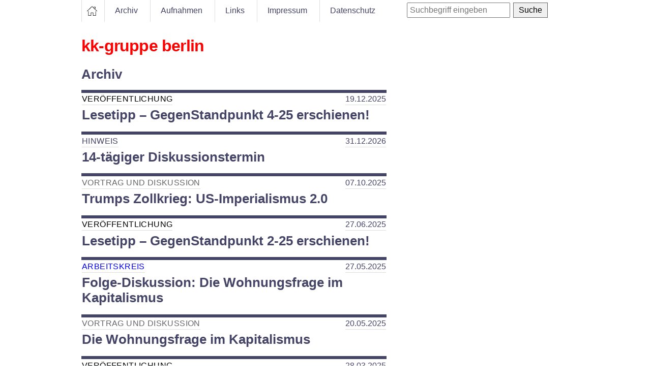

--- FILE ---
content_type: text/html; charset=UTF-8
request_url: https://kk-gruppe.net/archiv/
body_size: 11127
content:
<!DOCTYPE html>
    <html lang="de">

    <head>
                <meta charset="UTF-8" />
        <meta name="viewport" content="width=device-width, initial-scale=1.0" />
        <link rel="canonical" href="https://kk-gruppe.net/" />
        <meta http-equiv="x-dns-prefetch-control" content="on" />
<link rel="dns-prefetch" href="https://code.jquery.com/" />
<link rel="preconnect" href="https://code.jquery.com/" crossorigin />
<link rel="dns-prefetch" href="https://de.gegenstandpunkt.com/" />
<link rel="preconnect" href="https://de.gegenstandpunkt.com/" crossorigin />
	<style>img:is([sizes="auto" i], [sizes^="auto," i]) { contain-intrinsic-size: 3000px 1500px }</style>
	<style id='classic-theme-styles-inline-css' type='text/css'>
/*! This file is auto-generated */
.wp-block-button__link{color:#fff;background-color:#32373c;border-radius:9999px;box-shadow:none;text-decoration:none;padding:calc(.667em + 2px) calc(1.333em + 2px);font-size:1.125em}.wp-block-file__button{background:#32373c;color:#fff;text-decoration:none}
</style>
<link rel='stylesheet' id='krr-theme-css' href='https://kk-gruppe.net/wp-content/themes/krr/style.css' type='text/css' media='screen' />
<link rel='preload' as='style' onload="this.onload=null;this.rel='stylesheet'" id='sanitize-forms' href='https://kk-gruppe.net/wp-content/themes/krr/sanitize/forms.css' type='text/css' media='all' /><link rel='preload' as='style' onload="this.onload=null;this.rel='stylesheet'" id='sanitize-sanitize' href='https://kk-gruppe.net/wp-content/themes/krr/sanitize/sanitize.css' type='text/css' media='all' /><link rel='preload' as='style' onload="this.onload=null;this.rel='stylesheet'" id='sanitize-typography' href='https://kk-gruppe.net/wp-content/themes/krr/sanitize/typography.css' type='text/css' media='all' /><link rel='preload' as='style' onload="this.onload=null;this.rel='stylesheet'" id='shariff-styles' href='https://kk-gruppe.net/wp-content/themes/krr/shariff.css' type='text/css' media='all' /><link rel='preload' as='style' onload="this.onload=null;this.rel='stylesheet'" id='shariff-min-styles' href='https://kk-gruppe.net/wp-content/themes/krr/shariff.min.css' type='text/css' media='all' /><script type="text/javascript" defer="defer" integrity="sha256-w8CvhFs7iHNVUtnSP0YKEg00p9Ih13rlL9zGqvLdePA=" crossorigin="anonymous" src="https://code.jquery.com/jquery-3.6.1.slim.min.js" id="jquery-js"></script>
<link rel="canonical" href="https://kk-gruppe.net/archiv/" />

<link rel="alternate" type="application/rss+xml" title="Podcast RSS-Feed" href="https://kk-gruppe.net/feed/podcast" />

<link rel="alternate" type="application/rss+xml" title="RSS Feed" href="https://kk-gruppe.net/feed/" /><meta name="robots" content="noindex, nofollow">
<meta name="description" content="Das Archiv aller Veranstaltungen, Texte und Veröffentlichungen." />
<link rel="icon" href="https://kk-gruppe.net/wp-content/uploads/favicon.ico" sizes="32x32" />
<link rel="icon" href="https://kk-gruppe.net/wp-content/uploads/favicon.ico" sizes="192x192" />
<link rel="apple-touch-icon" href="https://kk-gruppe.net/wp-content/uploads/favicon.ico" />
<meta name="msapplication-TileImage" content="https://kk-gruppe.net/wp-content/uploads/favicon.ico" />
		<style type="text/css" id="wp-custom-css">
			footer {color:#ddd;}		</style>
		        <title>kk-gruppe berlin</title>
    </head>
    <body>
        <div id="page">
            <header>
                <nav>
                    <a href="https://kk-gruppe.net">Home</a>
                    <a href="https://kk-gruppe.net/archiv/">Archiv</a>
                    <a href="https://kk-gruppe.net/aufnahmen/">Aufnahmen</a>
                    <a href="https://kk-gruppe.net/links/">Links</a>
                    <a href="https://kk-gruppe.net/impressum/">Impressum</a>
                    <a href="https://kk-gruppe.net/datenschutz/">Datenschutz</a>
                </nav>
                <form id="searchform" class="searchform" action="https://kk-gruppe.net/" method="get" role="search">
                    <input id="s" type="text" name="s" value="" placeholder="Suchbegriff eingeben" aria-label="Durchsuche diese Seite:">
                    <input id="searchsubmit" type="submit" value="Suche">
                </form>
                <h1><a href="https://kk-gruppe.net">kk-gruppe berlin</a></h1>
            </header><div class="left">
    <h2>Archiv</h2>
    <section class="archiv">
                                                    <a href="https://kk-gruppe.net/ankuendigung-gegenstandpunkt-4-25/" title="mehr ..." class="veroeffentlichung">
                        <article>
                            <section class="post-header">
                                <h4 class="veroeffentlichung">Veröffentlichung</h4>
                                <h4 class="alignright"><time>19.12.2025</time></h4>
                            </section>
                            <section class="post-body">
                                <h3>Lesetipp &#8211; GegenStandpunkt 4-25 erschienen!</h3>
                            </section>
                        </article>
                        </a>
                                                                                <a href="https://kk-gruppe.net/14-taegiger-diskussionstermin/" title="mehr ..." class="hinweis">
                        <article>
                            <section class="post-header">
                                <h4 class="hinweis">HINWEIS</h4>
                                <h4 class="alignright"><time>31.12.2026</time></h4>
                            </section>
                            <section class="post-body">
                                <h3>14-tägiger Diskussionstermin</h3>
                            </section>
                        </article>
                        </a>
                                                                                <a href="https://kk-gruppe.net/trumps-zollkrieg/" title="mehr ..." class="vortrag-diskussion">
                        <article>
                            <section class="post-header">
                                <h4 class="vortrag-diskussion">Vortrag und Diskussion</h4>
                                <h4 class="alignright"><time>07.10.2025</time></h4>
                            </section>
                            <section class="post-body">
                                <h3>Trumps Zollkrieg: US-Imperialismus 2.0</h3>
                            </section>
                        </article>
                        </a>
                                                                                <a href="https://kk-gruppe.net/ankuendigung-gegenstandpunkt-2-25/" title="mehr ..." class="veroeffentlichung">
                        <article>
                            <section class="post-header">
                                <h4 class="veroeffentlichung">Veröffentlichung</h4>
                                <h4 class="alignright"><time>27.06.2025</time></h4>
                            </section>
                            <section class="post-body">
                                <h3>Lesetipp &#8211; GegenStandpunkt 2-25 erschienen!</h3>
                            </section>
                        </article>
                        </a>
                                                                                <a href="https://kk-gruppe.net/wohnungsfrage-im-kapitalismus-2/" title="mehr ..." class="arbeitskreis">
                        <article>
                            <section class="post-header">
                                <h4 class="arbeitskreis">Arbeitskreis</h4>
                                <h4 class="alignright"><time>27.05.2025</time></h4>
                            </section>
                            <section class="post-body">
                                <h3>Folge-Diskussion: Die Wohnungsfrage im Kapitalismus</h3>
                            </section>
                        </article>
                        </a>
                                                                                <a href="https://kk-gruppe.net/wohnungsfrage-im-kapitalismus/" title="mehr ..." class="vortrag-diskussion">
                        <article>
                            <section class="post-header">
                                <h4 class="vortrag-diskussion">Vortrag und Diskussion</h4>
                                <h4 class="alignright"><time>20.05.2025</time></h4>
                            </section>
                            <section class="post-body">
                                <h3>Die Wohnungsfrage im Kapitalismus</h3>
                            </section>
                        </article>
                        </a>
                                                                                <a href="https://kk-gruppe.net/ankuendigung-gegenstandpunkt-1-25/" title="mehr ..." class="veroeffentlichung">
                        <article>
                            <section class="post-header">
                                <h4 class="veroeffentlichung">Veröffentlichung</h4>
                                <h4 class="alignright"><time>28.03.2025</time></h4>
                            </section>
                            <section class="post-body">
                                <h3>Lesetipp &#8211; GegenStandpunkt 1-25 erschienen!</h3>
                            </section>
                        </article>
                        </a>
                                                                                <a href="https://kk-gruppe.net/lesetipp-afd/" title="mehr ..." class="text">
                        <article>
                            <section class="post-header">
                                <h4 class="text">Text</h4>
                                <h4 class="alignright"><time>23.02.2025</time></h4>
                            </section>
                            <section class="post-body">
                                <h3>Lesetipp &#8211; Proteste gegen die AfD</h3>
                            </section>
                        </article>
                        </a>
                                                                                <a href="https://kk-gruppe.net/demokratie-die-perfekte-form-buergerlicher-herrschaft-2-2/" title="mehr ..." class="arbeitskreis">
                        <article>
                            <section class="post-header">
                                <h4 class="arbeitskreis">Arbeitskreis</h4>
                                <h4 class="alignright"><time>11.02.2025</time></h4>
                            </section>
                            <section class="post-body">
                                <h3>Folge-Diskussion: Demokratie &#8211; die perfekte Form bürgerlicher Herrschaft</h3>
                            </section>
                        </article>
                        </a>
                                                                                <a href="https://kk-gruppe.net/demokratie-die-perfekte-form-buergerlicher-herrschaft-2/" title="mehr ..." class="vortrag-diskussion">
                        <article>
                            <section class="post-header">
                                <h4 class="vortrag-diskussion">Vortrag und Diskussion</h4>
                                <h4 class="alignright"><time>04.02.2025</time></h4>
                            </section>
                            <section class="post-body">
                                <h3>Demokratie: die perfekte Form bürgerlicher Herrschaft</h3>
                            </section>
                        </article>
                        </a>
                                                                                <a href="https://kk-gruppe.net/ankuendigung-gegenstandpunkt-4-24/" title="mehr ..." class="veroeffentlichung">
                        <article>
                            <section class="post-header">
                                <h4 class="veroeffentlichung">Veröffentlichung</h4>
                                <h4 class="alignright"><time>20.12.2024</time></h4>
                            </section>
                            <section class="post-body">
                                <h3>Lesetipp &#8211; GegenStandpunkt 4-24 erschienen!</h3>
                            </section>
                        </article>
                        </a>
                                                                                <a href="https://kk-gruppe.net/ankuendigung-gegenstandpunkt-3-24/" title="mehr ..." class="veroeffentlichung">
                        <article>
                            <section class="post-header">
                                <h4 class="veroeffentlichung">Veröffentlichung</h4>
                                <h4 class="alignright"><time>20.09.2024</time></h4>
                            </section>
                            <section class="post-body">
                                <h3>Lesetipp &#8211; GegenStandpunkt 3-24 erschienen!</h3>
                            </section>
                        </article>
                        </a>
                                                                                <a href="https://kk-gruppe.net/folge-dis-krieg-in-der-ukraine-blutige-lektionen-staatliche-souveraenitaet-2-2/" title="mehr ..." class="arbeitskreis">
                        <article>
                            <section class="post-header">
                                <h4 class="arbeitskreis">Arbeitskreis</h4>
                                <h4 class="alignright"><time>11.07.2024</time></h4>
                            </section>
                            <section class="post-body">
                                <h3>Folge-Diskussion: Krieg in der Ukraine &#8211; Blutige Lektionen über den Segen staatlicher Souveränität &#8211; Kopie</h3>
                            </section>
                        </article>
                        </a>
                                                                                <a href="https://kk-gruppe.net/krieg-in-der-ukraine-blutige-lektionen-staatliche-souveraenitaet/" title="mehr ..." class="vortrag-diskussion">
                        <article>
                            <section class="post-header">
                                <h4 class="vortrag-diskussion">Vortrag und Diskussion</h4>
                                <h4 class="alignright"><time>27.06.2024</time></h4>
                            </section>
                            <section class="post-body">
                                <h3>Krieg in der Ukraine &#8211; Blutige Lektionen über den Segen staatlicher Souveränität</h3>
                            </section>
                        </article>
                        </a>
                                                                                <a href="https://kk-gruppe.net/ankuendigung-gegenstandpunkt-2-24/" title="mehr ..." class="veroeffentlichung">
                        <article>
                            <section class="post-header">
                                <h4 class="veroeffentlichung">Veröffentlichung</h4>
                                <h4 class="alignright"><time>21.06.2024</time></h4>
                            </section>
                            <section class="post-body">
                                <h3>Lesetipp &#8211; GegenStandpunkt 2-24 erschienen!</h3>
                            </section>
                        </article>
                        </a>
                                                                                <a href="https://kk-gruppe.net/ankuendigung-gegenstandpunkt-1-24/" title="mehr ..." class="veroeffentlichung">
                        <article>
                            <section class="post-header">
                                <h4 class="veroeffentlichung">Veröffentlichung</h4>
                                <h4 class="alignright"><time>22.03.2024</time></h4>
                            </section>
                            <section class="post-body">
                                <h3>Lesetipp &#8211; GegenStandpunkt 1-24 erschienen!</h3>
                            </section>
                        </article>
                        </a>
                                                                                <a href="https://kk-gruppe.net/vielseitig-bunt-prekaer-zur-lage-der-arbeitenden-klasse-in-deutschland/" title="mehr ..." class="vortrag-diskussion">
                        <article>
                            <section class="post-header">
                                <h4 class="vortrag-diskussion">Vortrag und Diskussion</h4>
                                <h4 class="alignright"><time>24.01.2024</time></h4>
                            </section>
                            <section class="post-body">
                                <h3>Vielseitig, bunt, prekär &#8211; Zur Lage der arbeitenden Klasse in Deutschland</h3>
                            </section>
                        </article>
                        </a>
                                                                                <a href="https://kk-gruppe.net/ankuendigung-gegenstandpunkt-4-23/" title="mehr ..." class="veroeffentlichung">
                        <article>
                            <section class="post-header">
                                <h4 class="veroeffentlichung">Veröffentlichung</h4>
                                <h4 class="alignright"><time>15.12.2023</time></h4>
                            </section>
                            <section class="post-body">
                                <h3>Lesetipp &#8211; GegenStandpunkt 4-23 erschienen!</h3>
                            </section>
                        </article>
                        </a>
                                                                                <a href="https://kk-gruppe.net/deutschlands-wertegeleitete-aussenpolitik-imperialismus-mit-bestem-gewissen/" title="mehr ..." class="vortrag-diskussion">
                        <article>
                            <section class="post-header">
                                <h4 class="vortrag-diskussion">Vortrag und Diskussion</h4>
                                <h4 class="alignright"><time>07.11.2023</time></h4>
                            </section>
                            <section class="post-body">
                                <h3>Deutschlands wertegeleitete Außenpolitik: Imperialismus mit bestem Gewissen</h3>
                            </section>
                        </article>
                        </a>
                                                                                <a href="https://kk-gruppe.net/ankuendigung-gegenstandpunkt-3-23/" title="mehr ..." class="veroeffentlichung">
                        <article>
                            <section class="post-header">
                                <h4 class="veroeffentlichung">Veröffentlichung</h4>
                                <h4 class="alignright"><time>22.09.2023</time></h4>
                            </section>
                            <section class="post-body">
                                <h3>Lesetipp &#8211; GegenStandpunkt 3-23 erschienen!</h3>
                            </section>
                        </article>
                        </a>
                                                                                <a href="https://kk-gruppe.net/ankuendigung-gegenstandpunkt-2-23/" title="mehr ..." class="veroeffentlichung">
                        <article>
                            <section class="post-header">
                                <h4 class="veroeffentlichung">Veröffentlichung</h4>
                                <h4 class="alignright"><time>23.06.2023</time></h4>
                            </section>
                            <section class="post-body">
                                <h3>Lesetipp &#8211; GegenStandpunkt 2-23 erschienen!</h3>
                            </section>
                        </article>
                        </a>
                                                                                <a href="https://kk-gruppe.net/ankuendigung-gegenstandpunkt-1-23/" title="mehr ..." class="veroeffentlichung">
                        <article>
                            <section class="post-header">
                                <h4 class="veroeffentlichung">Veröffentlichung</h4>
                                <h4 class="alignright"><time>24.03.2023</time></h4>
                            </section>
                            <section class="post-body">
                                <h3>Lesetipp &#8211; GegenStandpunkt 1-23 erschienen!</h3>
                            </section>
                        </article>
                        </a>
                                                                                <a href="https://kk-gruppe.net/deutschland-will-den-krieg/" title="mehr ..." class="text">
                        <article>
                            <section class="post-header">
                                <h4 class="text">Text</h4>
                                <h4 class="alignright"><time>16.12.2022</time></h4>
                            </section>
                            <section class="post-body">
                                <h3>Deutschland will den Krieg</h3>
                            </section>
                        </article>
                        </a>
                                                                                <a href="https://kk-gruppe.net/deutschland-will-den-krieg-warum-eigentlich/" title="mehr ..." class="text">
                        <article>
                            <section class="post-header">
                                <h4 class="text">Text</h4>
                                <h4 class="alignright"><time>16.12.2022</time></h4>
                            </section>
                            <section class="post-body">
                                <h3>Deutschland will den Krieg &#8211; warum eigentlich?</h3>
                            </section>
                        </article>
                        </a>
                                                                                <a href="https://kk-gruppe.net/ankuendigung-gegenstandpunkt-4-22/" title="mehr ..." class="veroeffentlichung">
                        <article>
                            <section class="post-header">
                                <h4 class="veroeffentlichung">Veröffentlichung</h4>
                                <h4 class="alignright"><time>16.12.2022</time></h4>
                            </section>
                            <section class="post-body">
                                <h3>Lesetipp &#8211; GegenStandpunkt 4-22 ist erschienen!</h3>
                            </section>
                        </article>
                        </a>
                                                                                <a href="https://kk-gruppe.net/die-friedensordnung-system-imperialistischer-herrschaft/" title="mehr ..." class="vortrag-diskussion">
                        <article>
                            <section class="post-header">
                                <h4 class="vortrag-diskussion">Vortrag und Diskussion</h4>
                                <h4 class="alignright"><time>13.12.2022</time></h4>
                            </section>
                            <section class="post-body">
                                <h3>Die Friedensordnung: System imperialistischer Herrschaft</h3>
                            </section>
                        </article>
                        </a>
                                                                                <a href="https://kk-gruppe.net/ukraine-krieg-seine-drei-macher-und-ihre-gruende-teil-ii/" title="mehr ..." class="arbeitskreis">
                        <article>
                            <section class="post-header">
                                <h4 class="arbeitskreis">Arbeitskreis</h4>
                                <h4 class="alignright"><time>29.09.2022</time></h4>
                            </section>
                            <section class="post-body">
                                <h3>Ukraine-Krieg: Seine drei Macher und ihre Gründe – Teil II</h3>
                            </section>
                        </article>
                        </a>
                                                                                <a href="https://kk-gruppe.net/ankuendigung-gegenstandpunkt-3-22/" title="mehr ..." class="veroeffentlichung">
                        <article>
                            <section class="post-header">
                                <h4 class="veroeffentlichung">Veröffentlichung</h4>
                                <h4 class="alignright"><time>23.09.2022</time></h4>
                            </section>
                            <section class="post-body">
                                <h3>Lesetipp &#8211; GegenStandpunkt 3-22 erschienen!</h3>
                            </section>
                        </article>
                        </a>
                                                                                <a href="https://kk-gruppe.net/ankuendigung-gegenstandpunkt-2-22/" title="mehr ..." class="veroeffentlichung">
                        <article>
                            <section class="post-header">
                                <h4 class="veroeffentlichung">Veröffentlichung</h4>
                                <h4 class="alignright"><time>22.09.2022</time></h4>
                            </section>
                            <section class="post-body">
                                <h3>Lesetipp &#8211; GegenStandpunkt 2-22 erschienen!</h3>
                            </section>
                        </article>
                        </a>
                                                                                <a href="https://kk-gruppe.net/ukraine-krieg-seine-drei-macher-und-ihre-gruende/" title="mehr ..." class="vortrag-diskussion">
                        <article>
                            <section class="post-header">
                                <h4 class="vortrag-diskussion">Vortrag und Diskussion</h4>
                                <h4 class="alignright"><time>22.09.2022</time></h4>
                            </section>
                            <section class="post-body">
                                <h3>Ukraine-Krieg: Seine drei Macher und ihre Gründe</h3>
                            </section>
                        </article>
                        </a>
                                                                                <a href="https://kk-gruppe.net/wirtschaftskrieg/" title="mehr ..." class="vortrag-diskussion">
                        <article>
                            <section class="post-header">
                                <h4 class="vortrag-diskussion">Vortrag und Diskussion</h4>
                                <h4 class="alignright"><time>14.08.2022</time></h4>
                            </section>
                            <section class="post-body">
                                <h3>Wirtschaftskrieg</h3>
                            </section>
                        </article>
                        </a>
                                                                                <a href="https://kk-gruppe.net/unpassende-klarstellungen-zum-mythos-des-einig-geschlossen-heldenhaft-kaempfenden-ukrainischen-volks/" title="mehr ..." class="text">
                        <article>
                            <section class="post-header">
                                <h4 class="text">Text</h4>
                                <h4 class="alignright"><time>24.06.2022</time></h4>
                            </section>
                            <section class="post-body">
                                <h3>Unpassende Klarstellungen zum Mythos des einig-geschlossen-heldenhaft-kämpfenden ukrainischen Volks</h3>
                            </section>
                        </article>
                        </a>
                                                                                <a href="https://kk-gruppe.net/der-krieg-und-du/" title="mehr ..." class="text">
                        <article>
                            <section class="post-header">
                                <h4 class="text">Text</h4>
                                <h4 class="alignright"><time>24.06.2022</time></h4>
                            </section>
                            <section class="post-body">
                                <h3>Der Krieg und Du</h3>
                            </section>
                        </article>
                        </a>
                                                                                <a href="https://kk-gruppe.net/diskussion-worum-gehts-in-der-ukraine/" title="mehr ..." class="arbeitskreis">
                        <article>
                            <section class="post-header">
                                <h4 class="arbeitskreis">Arbeitskreis</h4>
                                <h4 class="alignright"><time>16.06.2022</time></h4>
                            </section>
                            <section class="post-body">
                                <h3>Diskussion: Worum geht&#8216;s in der Ukraine?</h3>
                            </section>
                        </article>
                        </a>
                                                                                <a href="https://kk-gruppe.net/worum-gehts-in-der-ukraine/" title="mehr ..." class="vortrag-diskussion">
                        <article>
                            <section class="post-header">
                                <h4 class="vortrag-diskussion">Vortrag und Diskussion</h4>
                                <h4 class="alignright"><time>31.05.2022</time></h4>
                            </section>
                            <section class="post-body">
                                <h3>Worum geht&#8216;s in der Ukraine?</h3>
                            </section>
                        </article>
                        </a>
                                                                                <a href="https://kk-gruppe.net/lesetipp-dossier-krieg-in-der-ukraine/" title="mehr ..." class="text">
                        <article>
                            <section class="post-header">
                                <h4 class="text">Text</h4>
                                <h4 class="alignright"><time>26.03.2022</time></h4>
                            </section>
                            <section class="post-body">
                                <h3>Lesetipp &#8211; Dossier: Krieg in der Ukraine</h3>
                            </section>
                        </article>
                        </a>
                                                                                <a href="https://kk-gruppe.net/lesetipp-vorabveroeffentlichung-gegenstandpunkt-1-22-zum-krieg-in-der-ukraine/" title="mehr ..." class="text">
                        <article>
                            <section class="post-header">
                                <h4 class="text">Text</h4>
                                <h4 class="alignright"><time>26.03.2022</time></h4>
                            </section>
                            <section class="post-body">
                                <h3>Lesetipp – Vorabveröffentlichung: GegenStandpunkt 1-22 zum Krieg in der Ukraine</h3>
                            </section>
                        </article>
                        </a>
                                                                                <a href="https://kk-gruppe.net/ankuendigung-gegenstandpunkt-1-22/" title="mehr ..." class="veroeffentlichung">
                        <article>
                            <section class="post-header">
                                <h4 class="veroeffentlichung">Veröffentlichung</h4>
                                <h4 class="alignright"><time>25.03.2022</time></h4>
                            </section>
                            <section class="post-body">
                                <h3>Lesetipp &#8211; GegenStandpunkt 1-22 erschienen!</h3>
                            </section>
                        </article>
                        </a>
                                                                                <a href="https://kk-gruppe.net/ankuendigung-gegenstandpunkt-4-21/" title="mehr ..." class="veroeffentlichung">
                        <article>
                            <section class="post-header">
                                <h4 class="veroeffentlichung">Veröffentlichung</h4>
                                <h4 class="alignright"><time>16.03.2022</time></h4>
                            </section>
                            <section class="post-body">
                                <h3>Lesetipp &#8211; GegenStandpunkt 4-21 erschienen!</h3>
                            </section>
                        </article>
                        </a>
                                                                                <a href="https://kk-gruppe.net/scholz-laschet-baerbock/" title="mehr ..." class="text">
                        <article>
                            <section class="post-header">
                                <h4 class="text">Text</h4>
                                <h4 class="alignright"><time>01.10.2021</time></h4>
                            </section>
                            <section class="post-body">
                                <h3>Scholz, Laschet, Baerbock</h3>
                            </section>
                        </article>
                        </a>
                                                                                <a href="https://kk-gruppe.net/deutsche-wohnen-und-co-enteignen/" title="mehr ..." class="vortrag-diskussion">
                        <article>
                            <section class="post-header">
                                <h4 class="vortrag-diskussion">Vortrag und Diskussion</h4>
                                <h4 class="alignright"><time>23.09.2021</time></h4>
                            </section>
                            <section class="post-body">
                                <h3>„Deutsche Wohnen und Co enteignen“ &#8211; schon wieder eine „Lösung der Wohnungsfrage“?</h3>
                            </section>
                        </article>
                        </a>
                                                                                <a href="https://kk-gruppe.net/ankuendigung-gegenstandpunkt-3-21/" title="mehr ..." class="veroeffentlichung">
                        <article>
                            <section class="post-header">
                                <h4 class="veroeffentlichung">Veröffentlichung</h4>
                                <h4 class="alignright"><time>17.09.2021</time></h4>
                            </section>
                            <section class="post-body">
                                <h3>Lesetipp &#8211; GegenStandpunkt 3-21 erschienen!</h3>
                            </section>
                        </article>
                        </a>
                                                                                <a href="https://kk-gruppe.net/ankuendigung-gegenstandpunkt-2-21/" title="mehr ..." class="veroeffentlichung">
                        <article>
                            <section class="post-header">
                                <h4 class="veroeffentlichung">Veröffentlichung</h4>
                                <h4 class="alignright"><time>13.09.2021</time></h4>
                            </section>
                            <section class="post-body">
                                <h3>Lesetipp &#8211; GegenStandpunkt 2-21 erschienen!</h3>
                            </section>
                        </article>
                        </a>
                                                                                <a href="https://kk-gruppe.net/lesetipp-raketen-auf-jerusalem-und-gaza-hamas-und-israel-bleiben-sich-treu/" title="mehr ..." class="text">
                        <article>
                            <section class="post-header">
                                <h4 class="text">Text</h4>
                                <h4 class="alignright"><time>18.07.2021</time></h4>
                            </section>
                            <section class="post-body">
                                <h3>Lesetipp &#8211; Raketen auf Jerusalem und Gaza, Hamas und Israel bleiben sich treu</h3>
                            </section>
                        </article>
                        </a>
                                                                                <a href="https://kk-gruppe.net/gegenstandpunkt-2-21-vorabveroeffentlichungen/" title="mehr ..." class="text">
                        <article>
                            <section class="post-header">
                                <h4 class="text">Text</h4>
                                <h4 class="alignright"><time>18.06.2021</time></h4>
                            </section>
                            <section class="post-body">
                                <h3>GegenStandpunkt 2-21: Vorabveröffentlichungen!</h3>
                            </section>
                        </article>
                        </a>
                                                                                <a href="https://kk-gruppe.net/lehren-aus-der-corona-krise/" title="mehr ..." class="text">
                        <article>
                            <section class="post-header">
                                <h4 class="text">Text</h4>
                                <h4 class="alignright"><time>31.03.2021</time></h4>
                            </section>
                            <section class="post-body">
                                <h3>Lehren aus der Corona-Krise &#8211; Artikel I bis XIX</h3>
                            </section>
                        </article>
                        </a>
                                                                                <a href="https://kk-gruppe.net/ankuendigung-gegenstandpunkt-1-21/" title="mehr ..." class="veroeffentlichung">
                        <article>
                            <section class="post-header">
                                <h4 class="veroeffentlichung">Veröffentlichung</h4>
                                <h4 class="alignright"><time>26.03.2021</time></h4>
                            </section>
                            <section class="post-body">
                                <h3>Lesetipp &#8211; GegenStandpunkt 1-21 erschienen!</h3>
                            </section>
                        </article>
                        </a>
                                                                                <a href="https://kk-gruppe.net/ankuendigung-gegenstandpunkt-4-20/" title="mehr ..." class="veroeffentlichung">
                        <article>
                            <section class="post-header">
                                <h4 class="veroeffentlichung">Veröffentlichung</h4>
                                <h4 class="alignright"><time>12.03.2021</time></h4>
                            </section>
                            <section class="post-body">
                                <h3>Lesetipp &#8211; GegenStandpunkt 4-20 erschienen!</h3>
                            </section>
                        </article>
                        </a>
                                                                                <a href="https://kk-gruppe.net/wie-eine-seuche-zur-verschwoerung-mutiert-2/" title="mehr ..." class="arbeitskreis">
                        <article>
                            <section class="post-header">
                                <h4 class="arbeitskreis">Arbeitskreis</h4>
                                <h4 class="alignright"><time>16.02.2021</time></h4>
                            </section>
                            <section class="post-body">
                                <h3>Wie eine Seuche zur Verschwörung mutiert, Teil 2</h3>
                            </section>
                        </article>
                        </a>
                                                                                <a href="https://kk-gruppe.net/wie-eine-seuche-zur-verschwoerung-mutiert-1/" title="mehr ..." class="arbeitskreis">
                        <article>
                            <section class="post-header">
                                <h4 class="arbeitskreis">Arbeitskreis</h4>
                                <h4 class="alignright"><time>02.02.2021</time></h4>
                            </section>
                            <section class="post-body">
                                <h3>Wie eine Seuche zur Verschwörung mutiert</h3>
                            </section>
                        </article>
                        </a>
                                                                                <a href="https://kk-gruppe.net/die-schrecklichen-bilder-von-moria/" title="mehr ..." class="text">
                        <article>
                            <section class="post-header">
                                <h4 class="text">Text</h4>
                                <h4 class="alignright"><time>31.12.2020</time></h4>
                            </section>
                            <section class="post-body">
                                <h3>Die „schrecklichen Bilder von Moria“</h3>
                            </section>
                        </article>
                        </a>
                                                                                <a href="https://kk-gruppe.net/wir-miteinander-vereint-und-fuereinander-da/" title="mehr ..." class="text">
                        <article>
                            <section class="post-header">
                                <h4 class="text">Text</h4>
                                <h4 class="alignright"><time>31.12.2020</time></h4>
                            </section>
                            <section class="post-body">
                                <h3>„Wir miteinander – vereint und füreinander da“</h3>
                            </section>
                        </article>
                        </a>
                                                                                <a href="https://kk-gruppe.net/ankuendigung-gegenstandpunkt-3-20/" title="mehr ..." class="veroeffentlichung">
                        <article>
                            <section class="post-header">
                                <h4 class="veroeffentlichung">Veröffentlichung</h4>
                                <h4 class="alignright"><time>18.09.2020</time></h4>
                            </section>
                            <section class="post-body">
                                <h3>Lesetipp &#8211; GegenStandpunkt 3-20 erschienen!</h3>
                            </section>
                        </article>
                        </a>
                                                                                <a href="https://kk-gruppe.net/rassismus-in-den-usa-woher-er-kommt-und-warum-er-nicht-weggeht/" title="mehr ..." class="text">
                        <article>
                            <section class="post-header">
                                <h4 class="text">Text</h4>
                                <h4 class="alignright"><time>05.07.2020</time></h4>
                            </section>
                            <section class="post-body">
                                <h3>Rassismus in den USA: Woher er kommt und warum er nicht weggeht</h3>
                            </section>
                        </article>
                        </a>
                                                                                <a href="https://kk-gruppe.net/ankuendigung-gegenstandpunkt-2-20/" title="mehr ..." class="veroeffentlichung">
                        <article>
                            <section class="post-header">
                                <h4 class="veroeffentlichung">Veröffentlichung</h4>
                                <h4 class="alignright"><time>19.06.2020</time></h4>
                            </section>
                            <section class="post-body">
                                <h3>Lesetipp &#8211; GegenStandpunkt 2-20 erschienen!</h3>
                            </section>
                        </article>
                        </a>
                                                                                <a href="https://kk-gruppe.net/ankuendigung-gegenstandpunkt-1-20/" title="mehr ..." class="veroeffentlichung">
                        <article>
                            <section class="post-header">
                                <h4 class="veroeffentlichung">Veröffentlichung</h4>
                                <h4 class="alignright"><time>20.03.2020</time></h4>
                            </section>
                            <section class="post-body">
                                <h3>Lesetipp &#8211; GegenStandpunkt 1-20 erschienen!</h3>
                            </section>
                        </article>
                        </a>
                                                                                <a href="https://kk-gruppe.net/der-tabubruch-von-erfurt-bringt-ein-paar-demokratische-lebensluegen-der-republik-ins-wackeln/" title="mehr ..." class="text">
                        <article>
                            <section class="post-header">
                                <h4 class="text">Text</h4>
                                <h4 class="alignright"><time>15.03.2020</time></h4>
                            </section>
                            <section class="post-body">
                                <h3>Der ‚Tabubruch‘ von Erfurt bringt ein paar demokratische Lebenslügen der Republik ins Wackeln</h3>
                            </section>
                        </article>
                        </a>
                                                                                <a href="https://kk-gruppe.net/bio-oder-konventionell-landwirtschaft-im-kapitalismus-1/" title="mehr ..." class="arbeitskreis">
                        <article>
                            <section class="post-header">
                                <h4 class="arbeitskreis">Arbeitskreis</h4>
                                <h4 class="alignright"><time>27.01.2020</time></h4>
                            </section>
                            <section class="post-body">
                                <h3>Ob „bio“ oder „konventionell“, mit mehr Staatsaufsicht oder weniger, „regional“ oder „global“ – Warum Landwirtschaft im Kapitalismus nicht vernünftig zu machen geht</h3>
                            </section>
                        </article>
                        </a>
                                                                                <a href="https://kk-gruppe.net/bio-oder-koventionell-landwirtschaft-im-kapitalismus-0/" title="mehr ..." class="vortrag-diskussion">
                        <article>
                            <section class="post-header">
                                <h4 class="vortrag-diskussion">Vortrag und Diskussion</h4>
                                <h4 class="alignright"><time>20.01.2020</time></h4>
                            </section>
                            <section class="post-body">
                                <h3>&#8222;bio&#8220; oder &#8222;konventionell&#8220; Landwirtschaft in der Marktwirtschaft &#8211; unvernünftig, unverträglich, unverbesserlich</h3>
                            </section>
                        </article>
                        </a>
                                                                                <a href="https://kk-gruppe.net/ankuendigung-gegenstandpunkt-4-19/" title="mehr ..." class="veroeffentlichung">
                        <article>
                            <section class="post-header">
                                <h4 class="veroeffentlichung">Veröffentlichung</h4>
                                <h4 class="alignright"><time>20.12.2019</time></h4>
                            </section>
                            <section class="post-body">
                                <h3>Lesetipp &#8211; GegenStandpunkt 4-19 erschienen!</h3>
                            </section>
                        </article>
                        </a>
                                                                                <a href="https://kk-gruppe.net/unzufrieden-mit-der-klimapolitik/" title="mehr ..." class="text">
                        <article>
                            <section class="post-header">
                                <h4 class="text">Text</h4>
                                <h4 class="alignright"><time>04.12.2019</time></h4>
                            </section>
                            <section class="post-body">
                                <h3>Unzufrieden mit der Klimapolitik?</h3>
                            </section>
                        </article>
                        </a>
                                                                                <a href="https://kk-gruppe.net/usa-vs-venezuela-imperialistische-lektionen-1/" title="mehr ..." class="arbeitskreis">
                        <article>
                            <section class="post-header">
                                <h4 class="arbeitskreis">Arbeitskreis</h4>
                                <h4 class="alignright"><time>05.11.2019</time></h4>
                            </section>
                            <section class="post-body">
                                <h3>USA vs. Venezuela. (Nachfolgeveranstaltung)</h3>
                            </section>
                        </article>
                        </a>
                                                                                <a href="https://kk-gruppe.net/usa-vs-venezuela-imperialistische-lektionen-0/" title="mehr ..." class="vortrag-diskussion">
                        <article>
                            <section class="post-header">
                                <h4 class="vortrag-diskussion">Vortrag und Diskussion</h4>
                                <h4 class="alignright"><time>29.10.2019</time></h4>
                            </section>
                            <section class="post-body">
                                <h3>USA vs. Venezuela. Imperialistische Lektionen in Sachen Öl, Souveränität und Geld</h3>
                            </section>
                        </article>
                        </a>
                                                                                <a href="https://kk-gruppe.net/ankuendigung-gegenstandpunkt-3-19/" title="mehr ..." class="veroeffentlichung">
                        <article>
                            <section class="post-header">
                                <h4 class="veroeffentlichung">Veröffentlichung</h4>
                                <h4 class="alignright"><time>20.09.2019</time></h4>
                            </section>
                            <section class="post-body">
                                <h3>Lesetipp &#8211; GegenStandpunkt 3-19 erschienen!</h3>
                            </section>
                        </article>
                        </a>
                                                                                <a href="https://kk-gruppe.net/ankuendigung-gegenstandpunkt-2-19/" title="mehr ..." class="veroeffentlichung">
                        <article>
                            <section class="post-header">
                                <h4 class="veroeffentlichung">Veröffentlichung</h4>
                                <h4 class="alignright"><time>09.09.2019</time></h4>
                            </section>
                            <section class="post-body">
                                <h3>Lesetipp &#8211; GegenStandpunkt 2-19 erschienen!</h3>
                            </section>
                        </article>
                        </a>
                                                                                <a href="https://kk-gruppe.net/energiepolitik-als-menschheitsrettung/" title="mehr ..." class="arbeitskreis">
                        <article>
                            <section class="post-header">
                                <h4 class="arbeitskreis">Arbeitskreis</h4>
                                <h4 class="alignright"><time>03.06.2019</time></h4>
                            </section>
                            <section class="post-body">
                                <h3>Energiepolitik als Menschheitsrettung? Worum es bei der deutschen Energiewende geht</h3>
                            </section>
                        </article>
                        </a>
                                                                                <a href="https://kk-gruppe.net/fridays-for-future-herablassung-vereinnahmung-abfuhr/" title="mehr ..." class="vortrag-diskussion">
                        <article>
                            <section class="post-header">
                                <h4 class="vortrag-diskussion">Vortrag und Diskussion</h4>
                                <h4 class="alignright"><time>29.05.2019</time></h4>
                            </section>
                            <section class="post-body">
                                <h3>Die Politik antwortet auf Fridays for Future: Herablassung, Vereinnahmung, Abfuhr</h3>
                            </section>
                        </article>
                        </a>
                                                                                <a href="https://kk-gruppe.net/argumente-zu-grundeigentum-und-wohnungsfrage/" title="mehr ..." class="text">
                        <article>
                            <section class="post-header">
                                <h4 class="text">Text</h4>
                                <h4 class="alignright"><time>14.04.2019</time></h4>
                            </section>
                            <section class="post-body">
                                <h3>Aus Anlass der aktuellen Mieterproteste. Von wegen &#8222;Wahnsinn&#8220;: Argumente zu Grundeigentum und Wohnungsfrage.</h3>
                            </section>
                        </article>
                        </a>
                                                                                <a href="https://kk-gruppe.net/stichwort-klima-mozambik-saeuft-ab-die-weltgemeinschaft-leistet-humanitaere-hilfe/" title="mehr ..." class="text">
                        <article>
                            <section class="post-header">
                                <h4 class="text">Text</h4>
                                <h4 class="alignright"><time>04.04.2019</time></h4>
                            </section>
                            <section class="post-body">
                                <h3>Eine Fußnote zum Stichwort KLIMA: Mozambik säuft ab – die Weltgemeinschaft leistet „humanitäre Hilfe“</h3>
                            </section>
                        </article>
                        </a>
                                                                                <a href="https://kk-gruppe.net/ankuendigung-gegenstandpunkt-1-19/" title="mehr ..." class="veroeffentlichung">
                        <article>
                            <section class="post-header">
                                <h4 class="veroeffentlichung">Veröffentlichung</h4>
                                <h4 class="alignright"><time>22.03.2019</time></h4>
                            </section>
                            <section class="post-body">
                                <h3>Lesetipp &#8211; GegenStandpunkt 1-19 erschienen!</h3>
                            </section>
                        </article>
                        </a>
                                                                                <a href="https://kk-gruppe.net/der-demokratische-dialog-in-den-sozialen-medien-politiker-gehen-online-buerger-erteilen-noten/" title="mehr ..." class="vortrag-diskussion">
                        <article>
                            <section class="post-header">
                                <h4 class="vortrag-diskussion">Vortrag und Diskussion</h4>
                                <h4 class="alignright"><time>18.02.2019</time></h4>
                            </section>
                            <section class="post-body">
                                <h3>Der demokratische Dialog in den Sozialen Medien: Politiker gehen online, Bürger erteilen Noten.</h3>
                            </section>
                        </article>
                        </a>
                                                                                <a href="https://kk-gruppe.net/aufstehen-fragt-sich-nur-wofuer-2/" title="mehr ..." class="arbeitskreis">
                        <article>
                            <section class="post-header">
                                <h4 class="arbeitskreis">Arbeitskreis</h4>
                                <h4 class="alignright"><time>28.01.2019</time></h4>
                            </section>
                            <section class="post-body">
                                <h3>#Aufstehen – fragt sich nur wofür?</h3>
                            </section>
                        </article>
                        </a>
                                                                                <a href="https://kk-gruppe.net/diskussion-aufstehen-fragt-sich-nur-wofuer/" title="mehr ..." class="vortrag-diskussion">
                        <article>
                            <section class="post-header">
                                <h4 class="vortrag-diskussion">Vortrag und Diskussion</h4>
                                <h4 class="alignright"><time>21.01.2019</time></h4>
                            </section>
                            <section class="post-body">
                                <h3>#Aufstehen – fragt sich nur wofür?</h3>
                            </section>
                        </article>
                        </a>
                                                                                <a href="https://kk-gruppe.net/ankuendigung-gegenstandpunkt-4-18/" title="mehr ..." class="veroeffentlichung">
                        <article>
                            <section class="post-header">
                                <h4 class="veroeffentlichung">Veröffentlichung</h4>
                                <h4 class="alignright"><time>21.12.2018</time></h4>
                            </section>
                            <section class="post-body">
                                <h3>Lesetipp &#8211; GegenStandpunkt 4-18 erschienen!</h3>
                            </section>
                        </article>
                        </a>
                                                                                <a href="https://kk-gruppe.net/ankuendigung-gegenstandpunkt-3-18/" title="mehr ..." class="veroeffentlichung">
                        <article>
                            <section class="post-header">
                                <h4 class="veroeffentlichung">Veröffentlichung</h4>
                                <h4 class="alignright"><time>20.12.2018</time></h4>
                            </section>
                            <section class="post-body">
                                <h3>Lesetipp &#8211; GegenStandpunkt 3-18 erschienen!</h3>
                            </section>
                        </article>
                        </a>
                                                                                <a href="https://kk-gruppe.net/chemnitz-koethen-und-kein-ende-das-rechte-denken-und-seine-fehler/" title="mehr ..." class="vortrag-diskussion">
                        <article>
                            <section class="post-header">
                                <h4 class="vortrag-diskussion">Vortrag und Diskussion</h4>
                                <h4 class="alignright"><time>22.10.2018</time></h4>
                            </section>
                            <section class="post-body">
                                <h3>Chemnitz, Köthen und kein Ende: Das rechte Denken, seine Fehler und die schlechten Kritiken daran.</h3>
                            </section>
                        </article>
                        </a>
                                                                                <a href="https://kk-gruppe.net/dollarimperialismus-gegen-us-weltordnung/" title="mehr ..." class="arbeitskreis">
                        <article>
                            <section class="post-header">
                                <h4 class="arbeitskreis">Arbeitskreis</h4>
                                <h4 class="alignright"><time>24.09.2018</time></h4>
                            </section>
                            <section class="post-body">
                                <h3>Dollarimperialismus neuen Typs gegen die alte US-Weltordnung</h3>
                            </section>
                        </article>
                        </a>
                                                                                <a href="https://kk-gruppe.net/der-multilaterale-atomdeal-mit-iran-trump-kuendigt-die-amerikanische-welt-gewaltordnung/" title="mehr ..." class="vortrag-diskussion">
                        <article>
                            <section class="post-header">
                                <h4 class="vortrag-diskussion">Vortrag und Diskussion</h4>
                                <h4 class="alignright"><time>17.09.2018</time></h4>
                            </section>
                            <section class="post-body">
                                <h3>Der multilaterale Atomdeal mit Iran und seine Erledigung durch die USA: Trump kündigt die amerikanische Welt-Gewaltordnung</h3>
                            </section>
                        </article>
                        </a>
                                                                                <a href="https://kk-gruppe.net/ankuendigung-gegenstandpunkt-2-18/" title="mehr ..." class="veroeffentlichung">
                        <article>
                            <section class="post-header">
                                <h4 class="veroeffentlichung">Veröffentlichung</h4>
                                <h4 class="alignright"><time>15.06.2018</time></h4>
                            </section>
                            <section class="post-body">
                                <h3>Lesetipp &#8211; GegenStandpunkt 2-18 erschienen!</h3>
                            </section>
                        </article>
                        </a>
                                                                                <a href="https://kk-gruppe.net/ankuendigung-gegenstandpunkt-1-18/" title="mehr ..." class="veroeffentlichung">
                        <article>
                            <section class="post-header">
                                <h4 class="veroeffentlichung">Veröffentlichung</h4>
                                <h4 class="alignright"><time>15.06.2018</time></h4>
                            </section>
                            <section class="post-body">
                                <h3>Lesetipp &#8211; GegenStandpunkt 1-18 erschienen!</h3>
                            </section>
                        </article>
                        </a>
                                                                                <a href="https://kk-gruppe.net/america-first-das-imperialistische-konkurrenzprojekt-europa-in-der-krise-1/" title="mehr ..." class="arbeitskreis">
                        <article>
                            <section class="post-header">
                                <h4 class="arbeitskreis">Arbeitskreis</h4>
                                <h4 class="alignright"><time>14.05.2018</time></h4>
                            </section>
                            <section class="post-body">
                                <h3>Die EU in Zeiten von „America first!“ &#8211; Das Konkurrenzprojekt „Europa“ in der Krise &#8211; Teil 1</h3>
                            </section>
                        </article>
                        </a>
                                                                                <a href="https://kk-gruppe.net/america-first-das-imperialistische-konkurrenzprojekt-europa-in-der-krise/" title="mehr ..." class="vortrag-diskussion">
                        <article>
                            <section class="post-header">
                                <h4 class="vortrag-diskussion">Vortrag und Diskussion</h4>
                                <h4 class="alignright"><time>07.05.2018</time></h4>
                            </section>
                            <section class="post-body">
                                <h3>Die EU in Zeiten von „America first!“: Das imperialistische Konkurrenzprojekt „Europa“ in der Krise</h3>
                            </section>
                        </article>
                        </a>
                                                                                <a href="https://kk-gruppe.net/neuerscheinung-2018-kritik-der-betriebswirtschaftslehre/" title="mehr ..." class="veroeffentlichung">
                        <article>
                            <section class="post-header">
                                <h4 class="veroeffentlichung">Veröffentlichung</h4>
                                <h4 class="alignright"><time>03.03.2018</time></h4>
                            </section>
                            <section class="post-body">
                                <h3>Neuerscheinung 2018: Kritik der Betriebswirtschaftslehre</h3>
                            </section>
                        </article>
                        </a>
                                                                                <a href="https://kk-gruppe.net/kampf-dem-klimawandel-energiepolitik-als-menschheitsrettung/" title="mehr ..." class="vortrag-diskussion">
                        <article>
                            <section class="post-header">
                                <h4 class="vortrag-diskussion">Vortrag und Diskussion</h4>
                                <h4 class="alignright"><time>19.02.2018</time></h4>
                            </section>
                            <section class="post-body">
                                <h3>„Kampf dem Klimawandel“ – Energiepolitik als Menschheitsrettung?</h3>
                            </section>
                        </article>
                        </a>
                                                                                <a href="https://kk-gruppe.net/ankuedigung-gegenstandpunkt-4-17/" title="mehr ..." class="veroeffentlichung">
                        <article>
                            <section class="post-header">
                                <h4 class="veroeffentlichung">Veröffentlichung</h4>
                                <h4 class="alignright"><time>15.12.2017</time></h4>
                            </section>
                            <section class="post-body">
                                <h3>Lesetipp &#8211; GegenStandpunkt 4-17 erschienen!</h3>
                            </section>
                        </article>
                        </a>
                                                                                <a href="https://kk-gruppe.net/einkommensgerechtigkeit-2/" title="mehr ..." class="arbeitskreis">
                        <article>
                            <section class="post-header">
                                <h4 class="arbeitskreis">Arbeitskreis</h4>
                                <h4 class="alignright"><time>11.12.2017</time></h4>
                            </section>
                            <section class="post-body">
                                <h3>Diskussion &#8211; Teil 2: Wer verdient warum wie viel?</h3>
                            </section>
                        </article>
                        </a>
                                                                                <a href="https://kk-gruppe.net/einkommensgerechtigkeit-1/" title="mehr ..." class="arbeitskreis">
                        <article>
                            <section class="post-header">
                                <h4 class="arbeitskreis">Arbeitskreis</h4>
                                <h4 class="alignright"><time>04.12.2017</time></h4>
                            </section>
                            <section class="post-body">
                                <h3>Diskussion &#8211; Teil 1: Wer verdient warum wie viel?</h3>
                            </section>
                        </article>
                        </a>
                                                                                <a href="https://kk-gruppe.net/wer-verdient-warum-wie-viel-2/" title="mehr ..." class="vortrag-diskussion">
                        <article>
                            <section class="post-header">
                                <h4 class="vortrag-diskussion">Vortrag und Diskussion</h4>
                                <h4 class="alignright"><time>27.11.2017</time></h4>
                            </section>
                            <section class="post-body">
                                <h3>Wer verdient warum wie viel?</h3>
                            </section>
                        </article>
                        </a>
                                                                                <a href="https://kk-gruppe.net/diskussion-teil-2-nach-der-wahl-der-waehler-bekommt-was-ihm-versprochen-wurde-eine-regierung-und-eine-opposition/" title="mehr ..." class="arbeitskreis">
                        <article>
                            <section class="post-header">
                                <h4 class="arbeitskreis">Arbeitskreis</h4>
                                <h4 class="alignright"><time>04.10.2017</time></h4>
                            </section>
                            <section class="post-body">
                                <h3>Diskussion &#8211; Teil 2: Nach der Wahl &#8211; Der Rechtsruck der deutschen Politik</h3>
                            </section>
                        </article>
                        </a>
                                                                                <a href="https://kk-gruppe.net/ak-demokratiekritik-1/" title="mehr ..." class="arbeitskreis">
                        <article>
                            <section class="post-header">
                                <h4 class="arbeitskreis">Arbeitskreis</h4>
                                <h4 class="alignright"><time>27.09.2017</time></h4>
                            </section>
                            <section class="post-body">
                                <h3>Diskussion &#8211; Teil 1: Nach der Wahl &#8211; Der Wähler bekommt, was ihm versprochen wurde: Eine Regierung und eine Opposition</h3>
                            </section>
                        </article>
                        </a>
                                                                                <a href="https://kk-gruppe.net/das-volk-hat-die-wahl-die-regierung-die-macht-waehlen-ist-verkehrt/" title="mehr ..." class="vortrag-diskussion">
                        <article>
                            <section class="post-header">
                                <h4 class="vortrag-diskussion">Vortrag und Diskussion</h4>
                                <h4 class="alignright"><time>20.09.2017</time></h4>
                            </section>
                            <section class="post-body">
                                <h3>Lauter schlechte Gründe und ein herrschaftsdienliches Ergebnis: Wählen ist verkehrt!</h3>
                            </section>
                        </article>
                        </a>
                                                                                <a href="https://kk-gruppe.net/ankuendigung-gegenstandpunkt-3-17/" title="mehr ..." class="veroeffentlichung">
                        <article>
                            <section class="post-header">
                                <h4 class="veroeffentlichung">Veröffentlichung</h4>
                                <h4 class="alignright"><time>15.09.2017</time></h4>
                            </section>
                            <section class="post-body">
                                <h3>Lesetipp &#8211; GegenStandpunkt 3-17 erschienen!</h3>
                            </section>
                        </article>
                        </a>
                                                                                <a href="https://kk-gruppe.net/trumps-america-first-das-ende-der-globalen-pax-americana-2/" title="mehr ..." class="arbeitskreis">
                        <article>
                            <section class="post-header">
                                <h4 class="arbeitskreis">Arbeitskreis</h4>
                                <h4 class="alignright"><time>18.07.2017</time></h4>
                            </section>
                            <section class="post-body">
                                <h3>Trumps &#8222;America First&#8220;: Das Ende der globalen Pax Americana &#8211; Teil 2</h3>
                            </section>
                        </article>
                        </a>
                                                                                <a href="https://kk-gruppe.net/trumps-america-first-das-ende-der-globalen-pax-americana-1/" title="mehr ..." class="arbeitskreis">
                        <article>
                            <section class="post-header">
                                <h4 class="arbeitskreis">Arbeitskreis</h4>
                                <h4 class="alignright"><time>11.07.2017</time></h4>
                            </section>
                            <section class="post-body">
                                <h3>Trumps &#8222;America First&#8220;: Das Ende der globalen Pax Americana &#8211; Teil 1</h3>
                            </section>
                        </article>
                        </a>
                                                                                <a href="https://kk-gruppe.net/trumps-america-first-das-ende-der-globalen-pax-americana-0/" title="mehr ..." class="vortrag-diskussion">
                        <article>
                            <section class="post-header">
                                <h4 class="vortrag-diskussion">Vortrag und Diskussion</h4>
                                <h4 class="alignright"><time>04.07.2017</time></h4>
                            </section>
                            <section class="post-body">
                                <h3>Trumps &#8222;America First&#8220;: Das Ende der globalen Pax Americana</h3>
                            </section>
                        </article>
                        </a>
                                                                                <a href="https://kk-gruppe.net/ankuendigung-gegenstandpunkt-2-17/" title="mehr ..." class="veroeffentlichung">
                        <article>
                            <section class="post-header">
                                <h4 class="veroeffentlichung">Veröffentlichung</h4>
                                <h4 class="alignright"><time>23.06.2017</time></h4>
                            </section>
                            <section class="post-body">
                                <h3>Lesetipp &#8211; GegenStandpunkt 2-17 erschienen!</h3>
                            </section>
                        </article>
                        </a>
                                                                                <a href="https://kk-gruppe.net/donald-trump-ein-neuer-fuehrer-fuer-das-grossartigste-volk-der-welt-2/" title="mehr ..." class="arbeitskreis">
                        <article>
                            <section class="post-header">
                                <h4 class="arbeitskreis">Arbeitskreis</h4>
                                <h4 class="alignright"><time>16.05.2017</time></h4>
                            </section>
                            <section class="post-body">
                                <h3>Donald Trump &#8211; ein neuer Führer für das großartigste Volk der Welt &#8211; Teil 2</h3>
                            </section>
                        </article>
                        </a>
                                                                                <a href="https://kk-gruppe.net/donald-trump-ein-neuer-fuehrer-fuer-das-grossartigste-volk-der-welt-1/" title="mehr ..." class="arbeitskreis">
                        <article>
                            <section class="post-header">
                                <h4 class="arbeitskreis">Arbeitskreis</h4>
                                <h4 class="alignright"><time>09.05.2017</time></h4>
                            </section>
                            <section class="post-body">
                                <h3>Donald Trump &#8211; ein neuer Führer für das großartigste Volk der Welt &#8211; Teil 1</h3>
                            </section>
                        </article>
                        </a>
                                                                                <a href="https://kk-gruppe.net/donald-trump-ein-neuer-fuehrer-fuer-das-grossartigste-volk-der-welt-0/" title="mehr ..." class="vortrag-diskussion">
                        <article>
                            <section class="post-header">
                                <h4 class="vortrag-diskussion">Vortrag und Diskussion</h4>
                                <h4 class="alignright"><time>02.05.2017</time></h4>
                            </section>
                            <section class="post-body">
                                <h3>Donald Trump: Ein neuer Führer für das großartigste Volk der Welt</h3>
                            </section>
                        </article>
                        </a>
                                                                                <a href="https://kk-gruppe.net/ankuendigung-gegenstandpunkt-1-17/" title="mehr ..." class="veroeffentlichung">
                        <article>
                            <section class="post-header">
                                <h4 class="veroeffentlichung">Veröffentlichung</h4>
                                <h4 class="alignright"><time>17.03.2017</time></h4>
                            </section>
                            <section class="post-body">
                                <h3>Lesetipp &#8211; GegenStandpunkt 1-17 erschienen!</h3>
                            </section>
                        </article>
                        </a>
                                                                                <a href="https://kk-gruppe.net/gesundheit-ein-gut-und-sein-preis-teil-2/" title="mehr ..." class="arbeitskreis">
                        <article>
                            <section class="post-header">
                                <h4 class="arbeitskreis">Arbeitskreis</h4>
                                <h4 class="alignright"><time>28.02.2017</time></h4>
                            </section>
                            <section class="post-body">
                                <h3>Gesundheit: Ein Gut und sein Preis &#8211; Teil 2</h3>
                            </section>
                        </article>
                        </a>
                                                                                <a href="https://kk-gruppe.net/gesundheit-ein-gut-und-sein-preis-teil-1/" title="mehr ..." class="arbeitskreis">
                        <article>
                            <section class="post-header">
                                <h4 class="arbeitskreis">Arbeitskreis</h4>
                                <h4 class="alignright"><time>21.02.2017</time></h4>
                            </section>
                            <section class="post-body">
                                <h3>Gesundheit: Ein Gut und sein Preis &#8211; Teil 1</h3>
                            </section>
                        </article>
                        </a>
                                                                                <a href="https://kk-gruppe.net/buchvorstellung-2016-gesundheit-ein-gut-und-sein-preis/" title="mehr ..." class="vortrag-diskussion">
                        <article>
                            <section class="post-header">
                                <h4 class="vortrag-diskussion">Vortrag und Diskussion</h4>
                                <h4 class="alignright"><time>14.02.2017</time></h4>
                            </section>
                            <section class="post-body">
                                <h3>Veranstaltung FÄLLT AUS (Die Gesundheit &#8211; ein Gut und sein Preis – Buchvorstellung))</h3>
                            </section>
                        </article>
                        </a>
                                                                                <a href="https://kk-gruppe.net/kampf-der-linkspartei-gegen-den-aufstieg-der-afd-teil-2/" title="mehr ..." class="arbeitskreis">
                        <article>
                            <section class="post-header">
                                <h4 class="arbeitskreis">Arbeitskreis</h4>
                                <h4 class="alignright"><time>20.12.2016</time></h4>
                            </section>
                            <section class="post-body">
                                <h3>Kampf der Linkspartei gegen den Aufstieg der AfD – Wem gehört die soziale Unzufriedenheit im Land? &#8211; Teil 2</h3>
                            </section>
                        </article>
                        </a>
                                                                                <a href="https://kk-gruppe.net/ankuendigung-gegenstandpunkt-4-16/" title="mehr ..." class="veroeffentlichung">
                        <article>
                            <section class="post-header">
                                <h4 class="veroeffentlichung">Veröffentlichung</h4>
                                <h4 class="alignright"><time>16.12.2016</time></h4>
                            </section>
                            <section class="post-body">
                                <h3>Lesetipp &#8211; GegenStandpunkt 4-16 erschienen!</h3>
                            </section>
                        </article>
                        </a>
                                                                                <a href="https://kk-gruppe.net/kampf-der-linkspartei-gegen-den-aufstieg-der-afd-teil-1/" title="mehr ..." class="arbeitskreis">
                        <article>
                            <section class="post-header">
                                <h4 class="arbeitskreis">Arbeitskreis</h4>
                                <h4 class="alignright"><time>13.12.2016</time></h4>
                            </section>
                            <section class="post-body">
                                <h3>Kampf der Linkspartei gegen den Aufstieg der AfD – Wem gehört die soziale Unzufriedenheit im Land? &#8211; Teil 1</h3>
                            </section>
                        </article>
                        </a>
                                                                                <a href="https://kk-gruppe.net/rechtsruck-in-deutschland-und-europa/" title="mehr ..." class="vortrag-diskussion">
                        <article>
                            <section class="post-header">
                                <h4 class="vortrag-diskussion">Vortrag und Diskussion</h4>
                                <h4 class="alignright"><time>06.12.2016</time></h4>
                            </section>
                            <section class="post-body">
                                <h3>Rechtsruck in Deutschland, Europa und den USA</h3>
                            </section>
                        </article>
                        </a>
                                                                                <a href="https://kk-gruppe.net/die-ttip-kritiker-von-betroffenheit-zum-staat-als-schutzmacht/" title="mehr ..." class="arbeitskreis">
                        <article>
                            <section class="post-header">
                                <h4 class="arbeitskreis">Arbeitskreis</h4>
                                <h4 class="alignright"><time>27.09.2016</time></h4>
                            </section>
                            <section class="post-body">
                                <h3>Die TTIP-Kritiker: Von Betroffenheit zum Staat als Schutzmacht</h3>
                            </section>
                        </article>
                        </a>
                                                                                <a href="https://kk-gruppe.net/ttip-europas-und-amerikas-politiker-werben-mit-mehr-konkurrenz/" title="mehr ..." class="vortrag-diskussion">
                        <article>
                            <section class="post-header">
                                <h4 class="vortrag-diskussion">Vortrag und Diskussion</h4>
                                <h4 class="alignright"><time>20.09.2016</time></h4>
                            </section>
                            <section class="post-body">
                                <h3>Streit um TTIP in Zeiten globaler Krisenkonkurrenz: Regierende Standortnationalisten zweifeln heftig an ihrer Freihandelskumpanei</h3>
                            </section>
                        </article>
                        </a>
                                                                                <a href="https://kk-gruppe.net/ankuendigung-gegenstandpunkt-3-16/" title="mehr ..." class="veroeffentlichung">
                        <article>
                            <section class="post-header">
                                <h4 class="veroeffentlichung">Veröffentlichung</h4>
                                <h4 class="alignright"><time>16.09.2016</time></h4>
                            </section>
                            <section class="post-body">
                                <h3>Lesetipp &#8211; GegenStandpunkt 3-16 erschienen!</h3>
                            </section>
                        </article>
                        </a>
                                                                                <a href="https://kk-gruppe.net/neuerscheinung-2016-gesundheit-ein-gut-und-sein-preis/" title="mehr ..." class="veroeffentlichung">
                        <article>
                            <section class="post-header">
                                <h4 class="veroeffentlichung">Veröffentlichung</h4>
                                <h4 class="alignright"><time>04.09.2016</time></h4>
                            </section>
                            <section class="post-body">
                                <h3>Neuerscheinung 2016: Gesundheit – ein Gut und sein Preis</h3>
                            </section>
                        </article>
                        </a>
                                                                                <a href="https://kk-gruppe.net/vom-unsinn-einer-konsumkritik-die-von-kapitalismus-nichts-wissen-will/" title="mehr ..." class="arbeitskreis">
                        <article>
                            <section class="post-header">
                                <h4 class="arbeitskreis">Arbeitskreis</h4>
                                <h4 class="alignright"><time>21.07.2016</time></h4>
                            </section>
                            <section class="post-body">
                                <h3>Foodsaver: Zur (Un-)Logik einer neuen Spielart von ethischem Konsumentenverhalten</h3>
                            </section>
                        </article>
                        </a>
                                                                                <a href="https://kk-gruppe.net/die-macht-des-konsumenten-nichts-als-einbildung/" title="mehr ..." class="vortrag-diskussion">
                        <article>
                            <section class="post-header">
                                <h4 class="vortrag-diskussion">Vortrag und Diskussion</h4>
                                <h4 class="alignright"><time>14.07.2016</time></h4>
                            </section>
                            <section class="post-body">
                                <h3>Die Macht des Konsumenten &#8211; nichts als Einbildung!</h3>
                            </section>
                        </article>
                        </a>
                                                                                <a href="https://kk-gruppe.net/ankuendigung-gegenstandpunkt-1-16/" title="mehr ..." class="veroeffentlichung">
                        <article>
                            <section class="post-header">
                                <h4 class="veroeffentlichung">Veröffentlichung</h4>
                                <h4 class="alignright"><time>16.06.2016</time></h4>
                            </section>
                            <section class="post-body">
                                <h3>Lesetipp &#8211; GegenStandpunkt 1-16 erschienen!</h3>
                            </section>
                        </article>
                        </a>
                                                                                <a href="https://kk-gruppe.net/ankuendigung-gegenstandpunkt-2-16/" title="mehr ..." class="veroeffentlichung">
                        <article>
                            <section class="post-header">
                                <h4 class="veroeffentlichung">Veröffentlichung</h4>
                                <h4 class="alignright"><time>10.06.2016</time></h4>
                            </section>
                            <section class="post-body">
                                <h3>Lesetipp &#8211; GegenStandpunkt 2-16 erschienen!</h3>
                            </section>
                        </article>
                        </a>
                                                                                <a href="https://kk-gruppe.net/buchvorstellung-2016-das-finanzkapital/" title="mehr ..." class="vortrag-diskussion">
                        <article>
                            <section class="post-header">
                                <h4 class="vortrag-diskussion">Vortrag und Diskussion</h4>
                                <h4 class="alignright"><time>19.04.2016</time></h4>
                            </section>
                            <section class="post-body">
                                <h3>Buchvorstellung: Das Finanzkapital.  Schulden: der wahre Reichtum des Kapitalismus</h3>
                            </section>
                        </article>
                        </a>
                                                                                <a href="https://kk-gruppe.net/frankreichs-krieg-gegen-den-is-eine-imperialistische-konkurrenzaffaere/" title="mehr ..." class="arbeitskreis">
                        <article>
                            <section class="post-header">
                                <h4 class="arbeitskreis">Arbeitskreis</h4>
                                <h4 class="alignright"><time>23.02.2016</time></h4>
                            </section>
                            <section class="post-body">
                                <h3>Frankreichs Krieg und der ‚gemeinsame Kampf gegen den IS‘: eine imperialistische Konkurrenzaffäre, wie gehabt</h3>
                            </section>
                        </article>
                        </a>
                                                                                <a href="https://kk-gruppe.net/frankreich-schuetzt-seine-buerger-gegen-innere-feinde-das-staatliche-gewaltmonopol/" title="mehr ..." class="arbeitskreis">
                        <article>
                            <section class="post-header">
                                <h4 class="arbeitskreis">Arbeitskreis</h4>
                                <h4 class="alignright"><time>16.02.2016</time></h4>
                            </section>
                            <section class="post-body">
                                <h3>Frankreich &#8216;schützt seine Bürger&#8216; gegen innere Feinde und stellt klar: höchstes Schutzgut ist das staatliche Gewaltmonopol.</h3>
                            </section>
                        </article>
                        </a>
                                                                                <a href="https://kk-gruppe.net/der-franzoesische-imperialismus-eine-neue-runde-krieg-gegen-den-terror/" title="mehr ..." class="vortrag-diskussion">
                        <article>
                            <section class="post-header">
                                <h4 class="vortrag-diskussion">Vortrag und Diskussion</h4>
                                <h4 class="alignright"><time>09.02.2016</time></h4>
                            </section>
                            <section class="post-body">
                                <h3>Frankreich ehrt die Toten von Paris – mit noch mehr Krieg, wie denn sonst?!</h3>
                            </section>
                        </article>
                        </a>
                                                                                <a href="https://kk-gruppe.net/neuerscheinung-2015-der-fall-griechenland/" title="mehr ..." class="veroeffentlichung">
                        <article>
                            <section class="post-header">
                                <h4 class="veroeffentlichung">Veröffentlichung</h4>
                                <h4 class="alignright"><time>10.01.2016</time></h4>
                            </section>
                            <section class="post-body">
                                <h3>Neuerscheinung 2015: Der Fall Griechenland</h3>
                            </section>
                        </article>
                        </a>
                                                                                <a href="https://kk-gruppe.net/neuerscheinung-2016-das-finanzkapital/" title="mehr ..." class="veroeffentlichung">
                        <article>
                            <section class="post-header">
                                <h4 class="veroeffentlichung">Veröffentlichung</h4>
                                <h4 class="alignright"><time>09.01.2016</time></h4>
                            </section>
                            <section class="post-body">
                                <h3>Neuerscheinung 2016: Das Finanzkapital</h3>
                            </section>
                        </article>
                        </a>
                                                                                <a href="https://kk-gruppe.net/ankuendigung-gegenstandpunkt-4-15/" title="mehr ..." class="veroeffentlichung">
                        <article>
                            <section class="post-header">
                                <h4 class="veroeffentlichung">Veröffentlichung</h4>
                                <h4 class="alignright"><time>15.12.2015</time></h4>
                            </section>
                            <section class="post-body">
                                <h3>Lesetipp &#8211; GegenStandpunkt 4-15 erschienen!</h3>
                            </section>
                        </article>
                        </a>
                                                                                <a href="https://kk-gruppe.net/buchvorstellung-2015-der-fall-griechenland/" title="mehr ..." class="vortrag-diskussion">
                        <article>
                            <section class="post-header">
                                <h4 class="vortrag-diskussion">Vortrag und Diskussion</h4>
                                <h4 class="alignright"><time>01.12.2015</time></h4>
                            </section>
                            <section class="post-body">
                                <h3>Buchvorstellung: Der Fall Griechenland. Fünf Jahre Krise und Krisenkonkurrenz: Europa rettet sein Geld, die deutsche Führungsmacht ihr imperialistisches Europaprojekt.</h3>
                            </section>
                        </article>
                        </a>
                                                                                <a href="https://kk-gruppe.net/politischer-streit-in-der-elite-nationalistischer-hass/" title="mehr ..." class="arbeitskreis">
                        <article>
                            <section class="post-header">
                                <h4 class="arbeitskreis">Arbeitskreis</h4>
                                <h4 class="alignright"><time>24.11.2015</time></h4>
                            </section>
                            <section class="post-body">
                                <h3>…. und über den politischen Streit in der Elite sowie den nationalistischen Hass, den sie dafür notwendig erntet</h3>
                            </section>
                        </article>
                        </a>
                                                                                <a href="https://kk-gruppe.net/ueber-den-imperialistischen-gehalt-von-merkels-freundlichem-gesicht/" title="mehr ..." class="arbeitskreis">
                        <article>
                            <section class="post-header">
                                <h4 class="arbeitskreis">Arbeitskreis</h4>
                                <h4 class="alignright"><time>10.11.2015</time></h4>
                            </section>
                            <section class="post-body">
                                <h3>Über den imperialistischen Gehalt von Merkels „freundlichem Gesicht“ …..</h3>
                            </section>
                        </article>
                        </a>
                                                                                <a href="https://kk-gruppe.net/willkommen-im-deutschen-fluechtlingsmaerchen/" title="mehr ..." class="vortrag-diskussion">
                        <article>
                            <section class="post-header">
                                <h4 class="vortrag-diskussion">Vortrag und Diskussion</h4>
                                <h4 class="alignright"><time>04.11.2015</time></h4>
                            </section>
                            <section class="post-body">
                                <h3>Weltflüchtlingsmacht Deutschland: Die politische Offensive, die Deutschland aus dem Elend der Welt macht</h3>
                            </section>
                        </article>
                        </a>
                                                                                <a href="https://kk-gruppe.net/ankuendigung-gegenstandpunkt-3-15/" title="mehr ..." class="veroeffentlichung">
                        <article>
                            <section class="post-header">
                                <h4 class="veroeffentlichung">Veröffentlichung</h4>
                                <h4 class="alignright"><time>15.09.2015</time></h4>
                            </section>
                            <section class="post-body">
                                <h3>Lesetipp &#8211; GegenStandpunkt 3-15 erschienen!</h3>
                            </section>
                        </article>
                        </a>
                                                                                <a href="https://kk-gruppe.net/die-katastrophe-fluechtling-global-ueberfluessig-gemacht/" title="mehr ..." class="vortrag-diskussion">
                        <article>
                            <section class="post-header">
                                <h4 class="vortrag-diskussion">Vortrag und Diskussion</h4>
                                <h4 class="alignright"><time>02.07.2015</time></h4>
                            </section>
                            <section class="post-body">
                                <h3>Die Katastrophe „Flüchtling“: Global überflüssig gemacht und von den Staaten als Last behandelt</h3>
                            </section>
                        </article>
                        </a>
                                                                                <a href="https://kk-gruppe.net/ankuendigung-gegenstandpunkt-2-15/" title="mehr ..." class="veroeffentlichung">
                        <article>
                            <section class="post-header">
                                <h4 class="veroeffentlichung">Veröffentlichung</h4>
                                <h4 class="alignright"><time>15.06.2015</time></h4>
                            </section>
                            <section class="post-body">
                                <h3>Lesetipp &#8211; GegenStandpunkt 2-15 erschienen!</h3>
                            </section>
                        </article>
                        </a>
                                                                                <a href="https://kk-gruppe.net/der-krisenfall-griechenland-kredit-und-macht-in-europa/" title="mehr ..." class="vortrag-diskussion">
                        <article>
                            <section class="post-header">
                                <h4 class="vortrag-diskussion">Vortrag und Diskussion</h4>
                                <h4 class="alignright"><time>21.04.2015</time></h4>
                            </section>
                            <section class="post-body">
                                <h3>Der Kri­sen­fall Griechenland</h3>
                            </section>
                        </article>
                        </a>
                                                                                <a href="https://kk-gruppe.net/ankuendigung-gegenstandpunkt-1-15/" title="mehr ..." class="veroeffentlichung">
                        <article>
                            <section class="post-header">
                                <h4 class="veroeffentlichung">Veröffentlichung</h4>
                                <h4 class="alignright"><time>31.03.2015</time></h4>
                            </section>
                            <section class="post-body">
                                <h3>Lesetipp &#8211; GegenStandpunkt 1-15 erschienen!</h3>
                            </section>
                        </article>
                        </a>
                                                                                <a href="https://kk-gruppe.net/pegida-hogesa-feindschaft-gegen-fluechtlinge-rassismus/" title="mehr ..." class="roter-freitag">
                        <article>
                            <section class="post-header">
                                <h4 class="roter-freitag">Roter Freitag</h4>
                                <h4 class="alignright"><time>20.03.2015</time></h4>
                            </section>
                            <section class="post-body">
                                <h3>PEGIDA &#8211; HoGeSa &#8211; Feindschaft gegen Flüchtlinge&#8230;: RASSISMUS. Was ist das? Was ist verkehrt daran?</h3>
                            </section>
                        </article>
                        </a>
                                                                                <a href="https://kk-gruppe.net/pegida-boese-und-gute-patrioten-im-clinch/" title="mehr ..." class="vortrag-diskussion">
                        <article>
                            <section class="post-header">
                                <h4 class="vortrag-diskussion">Vortrag und Diskussion</h4>
                                <h4 class="alignright"><time>10.03.2015</time></h4>
                            </section>
                            <section class="post-body">
                                <h3>„Wir sind das Volk!“  Die Demos der Pegida laufen sich langsam tot – ihre Gesinnung bleibt.</h3>
                            </section>
                        </article>
                        </a>
                                                                                <a href="https://kk-gruppe.net/ruestung-und-ruestungsexport-deutsche-waffen-ein-tabubruch/" title="mehr ..." class="roter-freitag">
                        <article>
                            <section class="post-header">
                                <h4 class="roter-freitag">Roter Freitag</h4>
                                <h4 class="alignright"><time>16.01.2015</time></h4>
                            </section>
                            <section class="post-body">
                                <h3>Rüstung und Rüstungsexport: Deutsche Waffen in ein Kriegsgebiet &#8211; ein &#8218;Tabubruch&#8216;?</h3>
                            </section>
                        </article>
                        </a>
                                                                                <a href="https://kk-gruppe.net/ankuendigung-gegenstandpunkt-4-14/" title="mehr ..." class="veroeffentlichung">
                        <article>
                            <section class="post-header">
                                <h4 class="veroeffentlichung">Veröffentlichung</h4>
                                <h4 class="alignright"><time>15.12.2014</time></h4>
                            </section>
                            <section class="post-body">
                                <h3>Lesetipp &#8211; GegenStandpunkt 4-14 erschienen!</h3>
                            </section>
                        </article>
                        </a>
                                                                                <a href="https://kk-gruppe.net/ttip-ein-kampfprogramm-zur-neuordnung-des-weltmarkts/" title="mehr ..." class="vortrag-diskussion">
                        <article>
                            <section class="post-header">
                                <h4 class="vortrag-diskussion">Vortrag und Diskussion</h4>
                                <h4 class="alignright"><time>03.12.2014</time></h4>
                            </section>
                            <section class="post-body">
                                <h3>TTIP: Ein Kampfprogramm zur Neuordnung des Weltmarkts</h3>
                            </section>
                        </article>
                        </a>
                                                                                <a href="https://kk-gruppe.net/100-jahre-erster-weltkrieg/" title="mehr ..." class="vortrag-diskussion">
                        <article>
                            <section class="post-header">
                                <h4 class="vortrag-diskussion">Vortrag und Diskussion</h4>
                                <h4 class="alignright"><time>11.11.2014</time></h4>
                            </section>
                            <section class="post-body">
                                <h3>100 Jahre Erster Weltkrieg</h3>
                            </section>
                        </article>
                        </a>
                                                                                <a href="https://kk-gruppe.net/deutscher-imperialismus-2014/" title="mehr ..." class="vortrag-diskussion">
                        <article>
                            <section class="post-header">
                                <h4 class="vortrag-diskussion">Vortrag und Diskussion</h4>
                                <h4 class="alignright"><time>30.09.2014</time></h4>
                            </section>
                            <section class="post-body">
                                <h3>Deutscher Imperialismus 2014</h3>
                            </section>
                        </article>
                        </a>
                                                                                <a href="https://kk-gruppe.net/ankuendigung-gegenstandpunkt-3-14/" title="mehr ..." class="veroeffentlichung">
                        <article>
                            <section class="post-header">
                                <h4 class="veroeffentlichung">Veröffentlichung</h4>
                                <h4 class="alignright"><time>15.09.2014</time></h4>
                            </section>
                            <section class="post-body">
                                <h3>Lesetipp &#8211; GegenStandpunkt 3-14 erschienen!</h3>
                            </section>
                        </article>
                        </a>
                                                                                <a href="https://kk-gruppe.net/krise-krisenkonkurrenz-gewaltkonkurrenz-heute/" title="mehr ..." class="vortrag-diskussion">
                        <article>
                            <section class="post-header">
                                <h4 class="vortrag-diskussion">Vortrag und Diskussion</h4>
                                <h4 class="alignright"><time>24.06.2014</time></h4>
                            </section>
                            <section class="post-body">
                                <h3>Krise, Krisenkonkurrenz, Gewaltkonkurrenz heute</h3>
                            </section>
                        </article>
                        </a>
                                                                                <a href="https://kk-gruppe.net/der-westen-erklaert-feindschaft-zu-russland/" title="mehr ..." class="vortrag-diskussion">
                        <article>
                            <section class="post-header">
                                <h4 class="vortrag-diskussion">Vortrag und Diskussion</h4>
                                <h4 class="alignright"><time>27.05.2014</time></h4>
                            </section>
                            <section class="post-body">
                                <h3>Der Westen erklärt Feindschaft zu Russland</h3>
                            </section>
                        </article>
                        </a>
                                                                                <a href="https://kk-gruppe.net/wem-gehoert-die-ukraine/" title="mehr ..." class="vortrag-diskussion">
                        <article>
                            <section class="post-header">
                                <h4 class="vortrag-diskussion">Vortrag und Diskussion</h4>
                                <h4 class="alignright"><time>29.04.2014</time></h4>
                            </section>
                            <section class="post-body">
                                <h3>Wem gehört die Ukraine?</h3>
                            </section>
                        </article>
                        </a>
                                                                                <a href="https://kk-gruppe.net/die-kapitalistische-wohnungsfrage/" title="mehr ..." class="vortrag-diskussion">
                        <article>
                            <section class="post-header">
                                <h4 class="vortrag-diskussion">Vortrag und Diskussion</h4>
                                <h4 class="alignright"><time>11.02.2014</time></h4>
                            </section>
                            <section class="post-body">
                                <h3>Die kapitalistische Wohnungsfrage</h3>
                            </section>
                        </article>
                        </a>
                                                                                <a href="https://kk-gruppe.net/der-gesetzliche-mindestlohn-warum-und-wozu/" title="mehr ..." class="roter-freitag">
                        <article>
                            <section class="post-header">
                                <h4 class="roter-freitag">Roter Freitag</h4>
                                <h4 class="alignright"><time>17.01.2014</time></h4>
                            </section>
                            <section class="post-body">
                                <h3>Der gesetzliche Mindestlohn – warum und wozu?</h3>
                            </section>
                        </article>
                        </a>
                                                                                <a href="https://kk-gruppe.net/usa-in-syrien-kampf-um-fuehrung-in-der-welt/" title="mehr ..." class="vortrag-diskussion">
                        <article>
                            <section class="post-header">
                                <h4 class="vortrag-diskussion">Vortrag und Diskussion</h4>
                                <h4 class="alignright"><time>26.11.2013</time></h4>
                            </section>
                            <section class="post-body">
                                <h3>Wie die USA aus Syrien einen Fall ihres Kampfes um Führung in der Welt machen</h3>
                            </section>
                        </article>
                        </a>
                                                                                <a href="https://kk-gruppe.net/das-menschenrecht-die-rechtfertigung-buergerlicher-herrschaft-aus-der-natur-der-beherrschten/" title="mehr ..." class="vortrag-diskussion">
                        <article>
                            <section class="post-header">
                                <h4 class="vortrag-diskussion">Vortrag und Diskussion</h4>
                                <h4 class="alignright"><time>22.10.2013</time></h4>
                            </section>
                            <section class="post-body">
                                <h3>Das Menschenrecht: Die Rechtfertigung bürgerlicher Herrschaft aus der &#8222;Natur&#8220; der Beherrschten</h3>
                            </section>
                        </article>
                        </a>
                                                                                <a href="https://kk-gruppe.net/demokratie-die-perfekte-form-buergerlicher-herrschaft/" title="mehr ..." class="vortrag-diskussion">
                        <article>
                            <section class="post-header">
                                <h4 class="vortrag-diskussion">Vortrag und Diskussion</h4>
                                <h4 class="alignright"><time>17.09.2013</time></h4>
                            </section>
                            <section class="post-body">
                                <h3>Demokratie &#8211; Die perfekte Form bürgerlicher Herrschaft</h3>
                            </section>
                        </article>
                        </a>
                                                                                <a href="https://kk-gruppe.net/waehlen-vor-und-nachteile/" title="mehr ..." class="text">
                        <article>
                            <section class="post-header">
                                <h4 class="text">Text</h4>
                                <h4 class="alignright"><time>13.09.2013</time></h4>
                            </section>
                            <section class="post-body">
                                <h3>Das Wählen &#8211; Vor- und Nachteile</h3>
                            </section>
                        </article>
                        </a>
                                                                                <a href="https://kk-gruppe.net/alles-noetige-zum-kapitalistischen-verhaeltnis-zwischen-arbeit-und-reichtum/" title="mehr ..." class="vortrag-diskussion">
                        <article>
                            <section class="post-header">
                                <h4 class="vortrag-diskussion">Vortrag und Diskussion</h4>
                                <h4 class="alignright"><time>07.05.2013</time></h4>
                            </section>
                            <section class="post-body">
                                <h3>Alles Nötige zum kapitalistischen Verhältnis zwischen Arbeit und Reichtum</h3>
                            </section>
                        </article>
                        </a>
                                                                                <a href="https://kk-gruppe.net/mali/" title="mehr ..." class="vortrag-diskussion">
                        <article>
                            <section class="post-header">
                                <h4 class="vortrag-diskussion">Vortrag und Diskussion</h4>
                                <h4 class="alignright"><time>19.03.2013</time></h4>
                            </section>
                            <section class="post-body">
                                <h3>Mali</h3>
                            </section>
                        </article>
                        </a>
                                                                                <a href="https://kk-gruppe.net/freiheit-was-ist-sie-wozu-taugt-sie-2/" title="mehr ..." class="vortrag-diskussion">
                        <article>
                            <section class="post-header">
                                <h4 class="vortrag-diskussion">Vortrag und Diskussion</h4>
                                <h4 class="alignright"><time>08.03.2013</time></h4>
                            </section>
                            <section class="post-body">
                                <h3>Freiheit &#8211; Was ist sie? Wozu taugt sie?</h3>
                            </section>
                        </article>
                        </a>
                                                                                <a href="https://kk-gruppe.net/der-euro-ein-weltmachtprojekt-nach-innen-und-aussen/" title="mehr ..." class="vortrag-diskussion">
                        <article>
                            <section class="post-header">
                                <h4 class="vortrag-diskussion">Vortrag und Diskussion</h4>
                                <h4 class="alignright"><time>11.12.2012</time></h4>
                            </section>
                            <section class="post-body">
                                <h3>Der Euro &#8211; ein Weltmachtprojekt nach innen und außen</h3>
                            </section>
                        </article>
                        </a>
                                                                                <a href="https://kk-gruppe.net/was-gibts-neues/" title="mehr ..." class="vortrag-diskussion">
                        <article>
                            <section class="post-header">
                                <h4 class="vortrag-diskussion">Vortrag und Diskussion</h4>
                                <h4 class="alignright"><time>21.05.2012</time></h4>
                            </section>
                            <section class="post-body">
                                <h3>„Was gibt’s Neues?“</h3>
                            </section>
                        </article>
                        </a>
                                                                                <a href="https://kk-gruppe.net/euro-rettung-der-kampf-der-weltmaechte-um-ihr-geld/" title="mehr ..." class="vortrag-diskussion">
                        <article>
                            <section class="post-header">
                                <h4 class="vortrag-diskussion">Vortrag und Diskussion</h4>
                                <h4 class="alignright"><time>25.01.2012</time></h4>
                            </section>
                            <section class="post-body">
                                <h3>Euro-Rettung &#8211; der Kampf der Weltmächte um ihr Geld</h3>
                            </section>
                        </article>
                        </a>
                                                                                <a href="https://kk-gruppe.net/jahr-5-der-weltfinanzkrise/" title="mehr ..." class="vortrag-diskussion">
                        <article>
                            <section class="post-header">
                                <h4 class="vortrag-diskussion">Vortrag und Diskussion</h4>
                                <h4 class="alignright"><time>25.10.2011</time></h4>
                            </section>
                            <section class="post-body">
                                <h3>Jahr 5 der Weltfinanzkrise.</h3>
                            </section>
                        </article>
                        </a>
                                                                                <a href="https://kk-gruppe.net/waehlen-ist-verkehrt-alternativ-waehlen-auch/" title="mehr ..." class="vortrag-diskussion">
                        <article>
                            <section class="post-header">
                                <h4 class="vortrag-diskussion">Vortrag und Diskussion</h4>
                                <h4 class="alignright"><time>01.09.2011</time></h4>
                            </section>
                            <section class="post-body">
                                <h3>Wählen ist verkehrt! Alternativ wählen auch.</h3>
                            </section>
                        </article>
                        </a>
                                                                                <a href="https://kk-gruppe.net/harrisburg-1978-tschernobyl-1986-fukushima-2011-noch-eine-nuklearkatastrophe-die-nichts-und-niemanden-aendert/" title="mehr ..." class="vortrag-diskussion">
                        <article>
                            <section class="post-header">
                                <h4 class="vortrag-diskussion">Vortrag und Diskussion</h4>
                                <h4 class="alignright"><time>19.05.2011</time></h4>
                            </section>
                            <section class="post-body">
                                <h3>Harrisburg 1978, Tschernobyl 1986, Fukushima 2011: Noch eine Nuklearkatastrophe, die nichts und niemanden ändert</h3>
                            </section>
                        </article>
                        </a>
                                                                                <a href="https://kk-gruppe.net/tunesien-aegypten-volksaufstaende-in-unseren-diktaturen/" title="mehr ..." class="vortrag-diskussion">
                        <article>
                            <section class="post-header">
                                <h4 class="vortrag-diskussion">Vortrag und Diskussion</h4>
                                <h4 class="alignright"><time>21.03.2011</time></h4>
                            </section>
                            <section class="post-body">
                                <h3>Tunesien, Ägypten: Volksaufstände in &#8222;unseren&#8220; Diktaturen</h3>
                            </section>
                        </article>
                        </a>
                                                                                <a href="https://kk-gruppe.net/schulnoten-jeder-kritisiert-sie-keiner-will-sie-abschaffen/" title="mehr ..." class="vortrag-diskussion">
                        <article>
                            <section class="post-header">
                                <h4 class="vortrag-diskussion">Vortrag und Diskussion</h4>
                                <h4 class="alignright"><time>03.02.2011</time></h4>
                            </section>
                            <section class="post-body">
                                <h3>Schulnoten: Jeder kritisiert sie, keiner will sie abschaffen!</h3>
                            </section>
                        </article>
                        </a>
                                                                                <a href="https://kk-gruppe.net/das-proletariat-der-aufstieg-des-arbeiters-zum-buerger-ist-ans-ende-gekommen/" title="mehr ..." class="vortrag-diskussion">
                        <article>
                            <section class="post-header">
                                <h4 class="vortrag-diskussion">Vortrag und Diskussion</h4>
                                <h4 class="alignright"><time>25.01.2011</time></h4>
                            </section>
                            <section class="post-body">
                                <h3>Das Proletariat: Der Aufstieg des Arbeiters zum Bürger ist ans Ende gekommen</h3>
                            </section>
                        </article>
                        </a>
                                                                                <a href="https://kk-gruppe.net/der-streit-um-stuttgart-21-ein-bahnhof-wird-zur-demokratischen-prinzipienfrage/" title="mehr ..." class="vortrag-diskussion">
                        <article>
                            <section class="post-header">
                                <h4 class="vortrag-diskussion">Vortrag und Diskussion</h4>
                                <h4 class="alignright"><time>11.01.2011</time></h4>
                            </section>
                            <section class="post-body">
                                <h3>Der Streit um Stuttgart 21: Ein Bahnhof wird zur demokratischen Prinzipienfrage</h3>
                            </section>
                        </article>
                        </a>
                                                                                <a href="https://kk-gruppe.net/das-revolutionaere-energiekonzept-der-schwarz-gelben-regierung-atomkraft-im-nationalen-energiemix-eine-waffe-in-der-imperialistischen-staatenkonkurrenz/" title="mehr ..." class="vortrag-diskussion">
                        <article>
                            <section class="post-header">
                                <h4 class="vortrag-diskussion">Vortrag und Diskussion</h4>
                                <h4 class="alignright"><time>02.12.2010</time></h4>
                            </section>
                            <section class="post-body">
                                <h3>Das &#8222;revolutionäre Energiekonzept&#8220; der schwarz-gelben Regierung: Atomkraft im nationalen Energiemix – eine Waffe in der imperialistischen Staatenkonkurrenz</h3>
                            </section>
                        </article>
                        </a>
                                                                                <a href="https://kk-gruppe.net/thilo-sarrazin-und-seine-kritiker-dummheit-und-gemeinheit-der-debatte-ueber-deutsches-volkstum/" title="mehr ..." class="vortrag-diskussion">
                        <article>
                            <section class="post-header">
                                <h4 class="vortrag-diskussion">Vortrag und Diskussion</h4>
                                <h4 class="alignright"><time>28.10.2010</time></h4>
                            </section>
                            <section class="post-body">
                                <h3>Thilo Sarrazin und seine Kritiker: Dummheit und Gemeinheit der Debatte über deutsches Volkstum</h3>
                            </section>
                        </article>
                        </a>
                                                                                <a href="https://kk-gruppe.net/schwarzrotgoldenes-balltreten-zur-ehre-der-nation-alle-deutschen-werden-brueder/" title="mehr ..." class="vortrag-diskussion">
                        <article>
                            <section class="post-header">
                                <h4 class="vortrag-diskussion">Vortrag und Diskussion</h4>
                                <h4 class="alignright"><time>08.06.2010</time></h4>
                            </section>
                            <section class="post-body">
                                <h3>Schwarzrotgoldenes Balltreten zur Ehre der Nation: Alle Deutschen werden Brüder</h3>
                            </section>
                        </article>
                        </a>
                                                                                <a href="https://kk-gruppe.net/wieso-weshalb-warum-macht-die-schule-dumm/" title="mehr ..." class="vortrag-diskussion">
                        <article>
                            <section class="post-header">
                                <h4 class="vortrag-diskussion">Vortrag und Diskussion</h4>
                                <h4 class="alignright"><time>29.04.2010</time></h4>
                            </section>
                            <section class="post-body">
                                <h3>Wieso, weshalb, warum macht die Schule dumm?</h3>
                            </section>
                        </article>
                        </a>
                                                                                <a href="https://kk-gruppe.net/griechenlands-staatsbankrott/" title="mehr ..." class="vortrag-diskussion">
                        <article>
                            <section class="post-header">
                                <h4 class="vortrag-diskussion">Vortrag und Diskussion</h4>
                                <h4 class="alignright"><time>27.04.2010</time></h4>
                            </section>
                            <section class="post-body">
                                <h3>Griechenlands Staatsbankrott</h3>
                            </section>
                        </article>
                        </a>
                                                                                <a href="https://kk-gruppe.net/wie-der-kapitalismus-das-klima-versaut-und-worum-die-staaten-sich-streiten/" title="mehr ..." class="vortrag-diskussion">
                        <article>
                            <section class="post-header">
                                <h4 class="vortrag-diskussion">Vortrag und Diskussion</h4>
                                <h4 class="alignright"><time>15.12.2009</time></h4>
                            </section>
                            <section class="post-body">
                                <h3>Wie der Kapitalismus das Klima versaut und worum die Staaten sich streiten</h3>
                            </section>
                        </article>
                        </a>
                                                                                <a href="https://kk-gruppe.net/60-jahre-volksrepublik-china-1/" title="mehr ..." class="vortrag-diskussion">
                        <article>
                            <section class="post-header">
                                <h4 class="vortrag-diskussion">Vortrag und Diskussion</h4>
                                <h4 class="alignright"><time>26.11.2009</time></h4>
                            </section>
                            <section class="post-body">
                                <h3>60 Jahre Volksrepublik China &#8211; 1</h3>
                            </section>
                        </article>
                        </a>
                                                                                <a href="https://kk-gruppe.net/60-jahre-volksrepublik-china-2/" title="mehr ..." class="vortrag-diskussion">
                        <article>
                            <section class="post-header">
                                <h4 class="vortrag-diskussion">Vortrag und Diskussion</h4>
                                <h4 class="alignright"><time>26.11.2009</time></h4>
                            </section>
                            <section class="post-body">
                                <h3>60 Jahre Volksrepublik China &#8211; 2</h3>
                            </section>
                        </article>
                        </a>
                                                                                <a href="https://kk-gruppe.net/lehren-aus-zwei-jahren-weltwirtschaftskrise/" title="mehr ..." class="vortrag-diskussion">
                        <article>
                            <section class="post-header">
                                <h4 class="vortrag-diskussion">Vortrag und Diskussion</h4>
                                <h4 class="alignright"><time>27.10.2009</time></h4>
                            </section>
                            <section class="post-body">
                                <h3>Lehren aus zwei Jahren Weltwirtschaftskrise</h3>
                            </section>
                        </article>
                        </a>
                                                                                <a href="https://kk-gruppe.net/die-wahl-eine-sternstunde-demokratischer-herrschaft/" title="mehr ..." class="vortrag-diskussion">
                        <article>
                            <section class="post-header">
                                <h4 class="vortrag-diskussion">Vortrag und Diskussion</h4>
                                <h4 class="alignright"><time>08.09.2009</time></h4>
                            </section>
                            <section class="post-body">
                                <h3>Die Wahl &#8211; eine Sternstunde demokratischer Herrschaft</h3>
                            </section>
                        </article>
                        </a>
                                                                                <a href="https://kk-gruppe.net/die-krise-der-realwirtschaft/" title="mehr ..." class="vortrag-diskussion">
                        <article>
                            <section class="post-header">
                                <h4 class="vortrag-diskussion">Vortrag und Diskussion</h4>
                                <h4 class="alignright"><time>25.06.2009</time></h4>
                            </section>
                            <section class="post-body">
                                <h3>Die Krise der „Realwirtschaft“&#8230;</h3>
                            </section>
                        </article>
                        </a>
                                                                                <a href="https://kk-gruppe.net/die-moral-und-ihre-grossen-werte-nichts-wert/" title="mehr ..." class="vortrag-diskussion">
                        <article>
                            <section class="post-header">
                                <h4 class="vortrag-diskussion">Vortrag und Diskussion</h4>
                                <h4 class="alignright"><time>26.05.2009</time></h4>
                            </section>
                            <section class="post-body">
                                <h3>Die Moral und ihre großen Werte &#8211; nichts wert!</h3>
                            </section>
                        </article>
                        </a>
                                                                                <a href="https://kk-gruppe.net/zur-internationalen-finanzkrise-der-staat-will-die-banken-retten-warum/" title="mehr ..." class="vortrag-diskussion">
                        <article>
                            <section class="post-header">
                                <h4 class="vortrag-diskussion">Vortrag und Diskussion</h4>
                                <h4 class="alignright"><time>27.01.2009</time></h4>
                            </section>
                            <section class="post-body">
                                <h3>Zur internationalen Finanzkrise: Der Staat will die Banken retten &#8211; warum?</h3>
                            </section>
                        </article>
                        </a>
                                                                                <a href="https://kk-gruppe.net/zur-frauenfrage/" title="mehr ..." class="vortrag-diskussion">
                        <article>
                            <section class="post-header">
                                <h4 class="vortrag-diskussion">Vortrag und Diskussion</h4>
                                <h4 class="alignright"><time>13.01.2009</time></h4>
                            </section>
                            <section class="post-body">
                                <h3>Zur Frauenfrage</h3>
                            </section>
                        </article>
                        </a>
                                                                                <a href="https://kk-gruppe.net/zur-internationalen-finanzkrise-wenn-banken-krachen/" title="mehr ..." class="vortrag-diskussion">
                        <article>
                            <section class="post-header">
                                <h4 class="vortrag-diskussion">Vortrag und Diskussion</h4>
                                <h4 class="alignright"><time>02.12.2008</time></h4>
                            </section>
                            <section class="post-body">
                                <h3>Zur internationalen Finanzkrise: Wenn Banken krachen&#8230;</h3>
                            </section>
                        </article>
                        </a>
                                                                                <a href="https://kk-gruppe.net/buergerliche-oekonomie-contra-marx-ein-leistungsvergleich/" title="mehr ..." class="vortrag-diskussion">
                        <article>
                            <section class="post-header">
                                <h4 class="vortrag-diskussion">Vortrag und Diskussion</h4>
                                <h4 class="alignright"><time>20.11.2008</time></h4>
                            </section>
                            <section class="post-body">
                                <h3>Bürgerliche Ökonomie contra Marx: ein Leistungsvergleich.</h3>
                            </section>
                        </article>
                        </a>
                                                                                <a href="https://kk-gruppe.net/der-staat-1/" title="mehr ..." class="vortrag-diskussion">
                        <article>
                            <section class="post-header">
                                <h4 class="vortrag-diskussion">Vortrag und Diskussion</h4>
                                <h4 class="alignright"><time>04.10.2008</time></h4>
                            </section>
                            <section class="post-body">
                                <h3>Der Staat &#8211; 1</h3>
                            </section>
                        </article>
                        </a>
                                                                                <a href="https://kk-gruppe.net/der-staat-2/" title="mehr ..." class="vortrag-diskussion">
                        <article>
                            <section class="post-header">
                                <h4 class="vortrag-diskussion">Vortrag und Diskussion</h4>
                                <h4 class="alignright"><time>04.10.2008</time></h4>
                            </section>
                            <section class="post-body">
                                <h3>Der Staat &#8211; 2</h3>
                            </section>
                        </article>
                        </a>
                                                                                <a href="https://kk-gruppe.net/jugendgewalt-in-deutschland/" title="mehr ..." class="vortrag-diskussion">
                        <article>
                            <section class="post-header">
                                <h4 class="vortrag-diskussion">Vortrag und Diskussion</h4>
                                <h4 class="alignright"><time>01.07.2008</time></h4>
                            </section>
                            <section class="post-body">
                                <h3>Jugendgewalt in Deutschland</h3>
                            </section>
                        </article>
                        </a>
                                                                                <a href="https://kk-gruppe.net/das-neue-zeitalter-des-hungers/" title="mehr ..." class="vortrag-diskussion">
                        <article>
                            <section class="post-header">
                                <h4 class="vortrag-diskussion">Vortrag und Diskussion</h4>
                                <h4 class="alignright"><time>26.06.2008</time></h4>
                            </section>
                            <section class="post-body">
                                <h3>Das neue Zeitalter des Hungers?</h3>
                            </section>
                        </article>
                        </a>
                                                                                <a href="https://kk-gruppe.net/wer-verdient-warum-wie-viel/" title="mehr ..." class="vortrag-diskussion">
                        <article>
                            <section class="post-header">
                                <h4 class="vortrag-diskussion">Vortrag und Diskussion</h4>
                                <h4 class="alignright"><time>19.06.2008</time></h4>
                            </section>
                            <section class="post-body">
                                <h3>Wer verdient warum wie viel?</h3>
                            </section>
                        </article>
                        </a>
                                                                                <a href="https://kk-gruppe.net/die-finanzkrise-eine-weitere-leistung-des-schnoeden-mammons/" title="mehr ..." class="vortrag-diskussion">
                        <article>
                            <section class="post-header">
                                <h4 class="vortrag-diskussion">Vortrag und Diskussion</h4>
                                <h4 class="alignright"><time>28.05.2008</time></h4>
                            </section>
                            <section class="post-body">
                                <h3>Die Finanzkrise &#8211; eine weitere Leistung des schnöden Mammons</h3>
                            </section>
                        </article>
                        </a>
                                                                                <a href="https://kk-gruppe.net/die-linke-das-trostlose-angebot-an-geschaedigte-sie-politisch-zu-betreuen-und-zu-vertreten/" title="mehr ..." class="vortrag-diskussion">
                        <article>
                            <section class="post-header">
                                <h4 class="vortrag-diskussion">Vortrag und Diskussion</h4>
                                <h4 class="alignright"><time>18.02.2008</time></h4>
                            </section>
                            <section class="post-body">
                                <h3>Die Linke &#8211; das trostlose Angebot an Geschädigte, sie politisch zu betreuen und zu vertreten</h3>
                            </section>
                        </article>
                        </a>
                                                                                <a href="https://kk-gruppe.net/die-moral-das-gute-gewissen-der-klassengesellschaft-im-kapitalismus/" title="mehr ..." class="vortrag-diskussion">
                        <article>
                            <section class="post-header">
                                <h4 class="vortrag-diskussion">Vortrag und Diskussion</h4>
                                <h4 class="alignright"><time>16.12.2007</time></h4>
                            </section>
                            <section class="post-body">
                                <h3>Die Moral &#8211; das gute Gewissen der Klassengesellschaft im Kapitalismus</h3>
                            </section>
                        </article>
                        </a>
                                                                                <a href="https://kk-gruppe.net/was-von-marx-zu-lernen-waere/" title="mehr ..." class="vortrag-diskussion">
                        <article>
                            <section class="post-header">
                                <h4 class="vortrag-diskussion">Vortrag und Diskussion</h4>
                                <h4 class="alignright"><time>25.10.2007</time></h4>
                            </section>
                            <section class="post-body">
                                <h3>Was von Marx zu lernen wäre</h3>
                            </section>
                        </article>
                        </a>
                                                                                <a href="https://kk-gruppe.net/das-geld/" title="mehr ..." class="vortrag-diskussion">
                        <article>
                            <section class="post-header">
                                <h4 class="vortrag-diskussion">Vortrag und Diskussion</h4>
                                <h4 class="alignright"><time>03.07.2007</time></h4>
                            </section>
                            <section class="post-body">
                                <h3>Das Geld</h3>
                            </section>
                        </article>
                        </a>
                                                                                <a href="https://kk-gruppe.net/kritik-wie-geht-das/" title="mehr ..." class="vortrag-diskussion">
                        <article>
                            <section class="post-header">
                                <h4 class="vortrag-diskussion">Vortrag und Diskussion</h4>
                                <h4 class="alignright"><time>24.04.2007</time></h4>
                            </section>
                            <section class="post-body">
                                <h3>Kritik &#8211; wie geht das?</h3>
                            </section>
                        </article>
                        </a>
                                                                                <a href="https://kk-gruppe.net/das-prekariat-eine-kritik-des-soziologischen-begriffs/" title="mehr ..." class="vortrag-diskussion">
                        <article>
                            <section class="post-header">
                                <h4 class="vortrag-diskussion">Vortrag und Diskussion</h4>
                                <h4 class="alignright"><time>18.01.2007</time></h4>
                            </section>
                            <section class="post-body">
                                <h3>Das Prekariat &#8211; eine Kritik des (soziologischen) Begriffs</h3>
                            </section>
                        </article>
                        </a>
                                                            </section>
</div>
		<footer>
								</footer>
	</div>
</body>
</html>


--- FILE ---
content_type: text/css
request_url: https://kk-gruppe.net/wp-content/themes/krr/sanitize/typography.css
body_size: 262
content:
/**
 * Use the default user interface font in all browsers (opinionated).
 */

html {
  font-family:
    system-ui,
    /* macOS 10.11-10.12 */ -apple-system,
    /* Windows 6+ */ "Segoe UI",
    /* Android 4+ */ "Roboto",
    /* Ubuntu 10.10+ */ "Ubuntu",
    /* Gnome 3+ */ "Cantarell",
    /* KDE Plasma 5+ */ "Noto Sans",
    /* fallback */ sans-serif,
    /* macOS emoji */ "Apple Color Emoji",
    /* Windows emoji */ "Segoe UI Emoji",
    /* Windows emoji */ "Segoe UI Symbol",
    /* Linux emoji */ "Noto Color Emoji";
}

/**
 * Use the default monospace user interface font in all browsers (opinionated).
 */

code,
kbd,
samp,
pre {
  font-family:
    ui-monospace,
    /* macOS 10.10+ */ "Menlo",
    /* Windows 6+ */ "Consolas",
    /* Android 4+ */ "Roboto Mono",
    /* Ubuntu 10.10+ */ "Ubuntu Monospace",
    /* KDE Plasma 5+ */ "Noto Mono",
    /* KDE Plasma 4+ */ "Oxygen Mono",
    /* Linux/OpenOffice fallback */ "Liberation Mono",
    /* fallback */ monospace,
    /* macOS emoji */ "Apple Color Emoji",
    /* Windows emoji */ "Segoe UI Emoji",
    /* Windows emoji */ "Segoe UI Symbol",
    /* Linux emoji */ "Noto Color Emoji";
}


--- FILE ---
content_type: text/css
request_url: https://kk-gruppe.net/wp-content/themes/krr/style.css
body_size: 2586
content:
@charset "utf-8";
/*
 Theme Name: krr
 Author: n/a
 Theme URI: n/a
 Description: n/a
 Version: 1.07 – 17-02-2025
 */
/* * + * {margin-top:1em;}*/

@media only screen and (max-width: 960px) {
    div#page {
        margin: 0 4% !important;
        width: 92% !important;
    }

    header {
        position: static !important;
        width: 100% !important;
    }

    header nav {
        text-align: center;
        margin-bottom: 10px !important;
    }

    header nav a {
        border: none !important;
        padding: 10px !important;
    }

    header form#searchform {
        display: none !important;
    }

    div.left {
        margin-top: 0 !important;
        width: 100% !important;
    }

    div.right {
        margin-top: 0 !important;
        width: 100% !important;
    }
}

a {
    color: #446;
    text-decoration: none;
}

a:hover {
    border-bottom: 2px solid #666;
}

address {
    display: inline;
    font-style: normal;
}

input, select, textarea, button {
    font-family: inherit;
    font-size: inherit;
}

.selected {
    border-bottom: 2px solid #666;
}

body {
    color: #446;
    font-family: "Helvetica Neue", Helvetica, Arial, sans-serif;
    line-height: 140%;
    margin: 0;
    padding: 0 0 6em;
}

div#page {
    margin: 0 auto;
    width: 960px;
}

/* HEADER */
header {
    background: white;
    position: fixed;
    width: 960px;
    z-index: 9999;
}

header nav {
    margin: 0 0 30px;
}

/* 2020-04-13:  padding:10px 20px auf ug wert geaendert */
header nav a {
    border-bottom: 2px solid white;
    border-left: 1px solid #ddd;
    display: inline-block;
    padding: 10px 20px;
}

header nav a:first-child {
    background: url(1409927797_Streamline-18-20.png) no-repeat center;
    background: url("[data-uri]") no-repeat center;
    background-size: 20px;
    text-indent: -99999px;
    width: 20px;
}

header h1 {
    margin: 0 0 0.5em;
}

header h1 a {
    color: red;
    letter-spacing: -0.025em;
    line-height: 100%;
}

header h1 a:hover {
    border-bottom: 2px solid red;
}

/* SUCHE */
header form {
    position: absolute;
    left: 640px;
    top: 5px;
}

header input {
    display: inline-block;
    padding: 4px;
}

header input[type="submit"] {
    border: 1px solid #666;
    cursor: pointer;
    margin-left: 2px;
    padding: 5px 10px;
}

/* CONTENT */
div.left {
    float: left;
    margin-top: 8em;
    width: 600px;
}

article {
    border-top: 6px solid #446;
    padding: 0 0 2em;
    transition: background 0.5s;
}

section.archiv article,
section.aufnahmen article,
section.suche article,
section.termine article {
    padding-bottom: 0.1px;
}

/* modified: clear: both; to clear archiv/aufnahmen/search results */
article>* {
    padding: 0.1em 1px;
    clear: both;
}

a:hover article {
    background: #ddf;
}

h2, h3 {
    font-size: 160%;
    line-height: 120%;
    margin: 0.1em 0 0.625em;
}

section.post-body p:last-child {
    margin-bottom: 0;
}

section.post-body a {
    color: #666;
}

section.post-body img {
    max-width: 100%;
    height: auto;
}

section.post-footer {
    margin-top: 1em;
}

h4 {
    border-bottom: 1px solid #ddd;
    font-weight: normal;
    font-size: 100%;
    margin: 0;
}

/* added: float: left; to show h4 in archiv/aufnahmen/search results leftsided*/
h4.vortrag-diskussion,
h4.roter-freitag,
h4.arbeitskreis,
h4.kurs,
h4.veroeffentlichung,
h4.text,
h4.hinweis {
    letter-spacing: 0.025em;
    text-transform: uppercase;
    float: left;
}

h4.vortrag-diskussion {
    color: #666;
}

h4.roter-freitag {
    color: red;
}

h4.arbeitskreis {
    color: #00f;
}

h4.kurs {
    color: #090;
}

h4.veroeffentlichung, h4.text {
    color: #000;
}

h5 {
    margin: 0 0 1em;
}

h6 {
    font-size: 100%;
    margin: 0 0 0.5em;
}

hr {
    border: none;
    border-top: 6px solid #446;
}

.ical {
    color: #666;
}

section.post-footer small {
    color: #666;
    display: block;
    font-size: 12px;
    margin: 1em 0;
}

p {
    margin: 0 0 1em;
}

section.aufnahmen {
    margin: 0;
}

section.aufnahmen-list h2 {
    border-top: 6px solid #999;
    margin: 0;
    padding: 0.2em 0 0.3em;
}

/* 2020.05.27: new width:100% */
/* alternative est., remove when time permits
table {
    border-spacing: 0;
    color: #446;
    width: 100%;
}

table.aufnahmen td {
    text-align: left;
    vertical-align: text-top;
}
*/
/* 2020.05.27: hole new definition, spaced 2nd column */
/* alternative est., remove when time permits
table.aufnahmen td:nth-child(2n) {
    text-align: right !important;
    width: 25%;
}

table.aufnahmen a {
    display: block;
    border: none;
    padding: 0.35em 0.25em 0.5em;
}

table.aufnahmen tr:nth-child(2n) {
    background: #eee;
}

table.aufnahmen tr:hover {
    background: #ddf;
    border: none;
}
*/

audio.player {
    display: block;
    margin: 1em 0;
    width: 100%;
}

ul {
    margin: 0;
    padding-left: 1em;
}

ul.aufnahmen, div.right ul {
    margin: 0;
    padding: 0;
}

ul a {
    display: block;
    padding: 0 0.1em;
}

ul a:hover {
    background: #ddd;
    border: none;
}

li {
    margin: 0 0 0.5em;
}

ul.aufnahmen li, div.right li {
    border-bottom: 1px solid #446;
    list-style: none;
    margin: 0;
    padding: 0;
}

ul.aufnahmen li:first-child,
div.right li:first-child {
    border-top: 1px solid #446;
}

ul.aufnahmen li time {
    font-style: italic;
}

/* alternative est., remove when time permits
ul.social_share_privacy_area li {
    border: none;
}

ul.social_share_privacy_area a {
    display: inline;
    padding: 0;
}
*/

footer {
    clear: both;
}

/* SIDEBAR */
div.right {
    color: #666;
    float: right;
    margin-top: 8em;
    width: 320px;
}

div.right section {
    border-top: 6px solid #999;
    margin-bottom: 1em;
    padding: 0.1em;
}

div.right a {
    color: #666;
}

div.right h5 {
    margin: 0 0 1em;
}

div.right h6 {
    margin: 1em 0 0.5em;
}

/* no embedding anymore, remove when time permits
div.right h6.youtube a:hover {
    border: none;
}
*/

/* Heft-Titelbild, entnommen aus Post-Kategorie "veroeffentlichung" */
a.excerpt-image {
    background: #ccc linear-gradient(to bottom, #eee, #ccc);
    border: none;
    display: block;
    width: 100%;
}
a.excerpt-image img {
    display: block;
    height: auto;
    margin: 0 auto;
    max-width: 200px;
}

.widgettitle a:hover {
    background: none;
}

/* unterdrückt RSS Icon */
.widgettitle a:first-child {
    display: none;
}
.widget_rss cite {
    display: none;
}

div.right li {
    border-color: #bbb;
    line-height: 130%;
}

div.right li li:last-child {
    border: none;
}

div.right li a {
    padding: 0.2em 1px;
}

/* added: float: right; to show dates in archiv/aufnahmen/search results rightsided*/
.alignright {
    float: right;
}